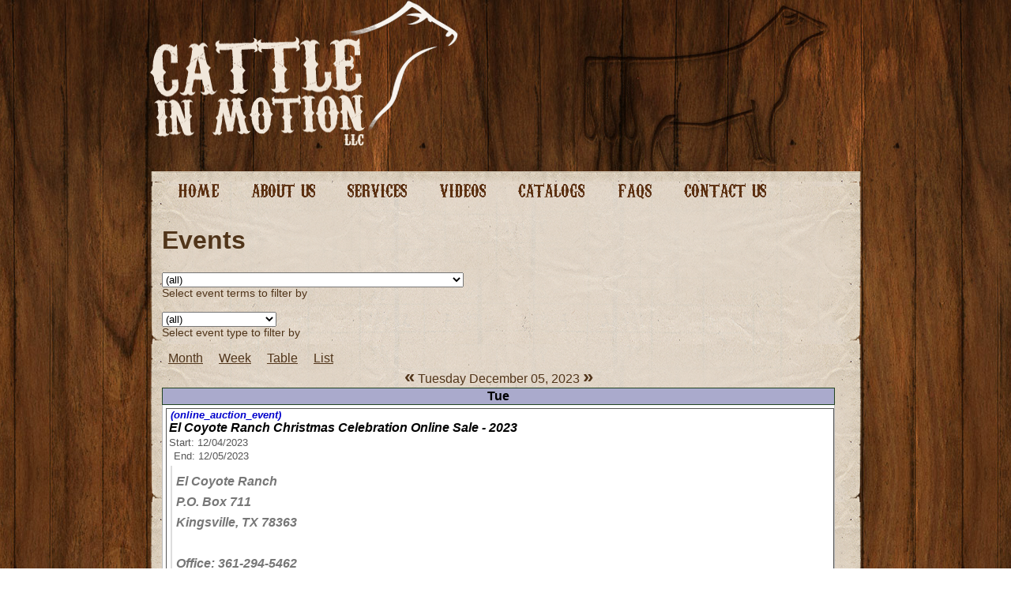

--- FILE ---
content_type: text/html; charset=utf-8
request_url: http://www.cattleinmotion.com/event/2023/12/05/day/all/all/1
body_size: 172731
content:
<!DOCTYPE html PUBLIC "-//W3C//DTD XHTML 1.0 Strict//EN" "http://www.w3.org/TR/xhtml1/DTD/xhtml1-strict.dtd">
<html xmlns:fb="http://ogp.me/ns/fb#" xmlns="http://www.w3.org/1999/xhtml" xml:lang="en" lang="en" dir="ltr">
<head>
<meta http-equiv="Content-Type" content="text/html; charset=utf-8" />
	<title>Events | Cattle In Motion | Cattle Auctions | Live Broadcasts | Online Only Auctions | Presale Videos | Photography | Cattle Videos</title>
	<meta http-equiv="Content-Type" content="text/html; charset=utf-8" />
<link rel="alternate" type="application/rss+xml" title="Events at &lt;em&gt;Cattle In Motion&lt;/em&gt;" href="http://www.cattleinmotion.com/event/feed" />
<link rel="shortcut icon" href="//files/favicon.ico" type="image/x-icon" />
<style type='text/css'>#cart-block-contents { display: none; }</style>

	<link type="text/css" rel="stylesheet" media="all" href="http://www.cattleinmotion.com/files/css/css_cf0d969b44522c49ab8d1d0dc6452398.css" />
<link type="text/css" rel="stylesheet" media="all" href="/sites/all/themes/cattleinmotion_theme/css/style.css?v" />
	<script type="text/javascript" src="/misc/jquery.js?v"></script>
<script type="text/javascript" src="/misc/drupal.js?v"></script>
<script type="text/javascript" src="/sites/all/modules/lightbox2/js/lightbox.js?v"></script>
<script type="text/javascript" src="/sites/all/modules/panels/js/panels.js?v"></script>
<script type="text/javascript" src="/sites/all/modules/uc_roles_0/uc_roles.js?v"></script>
<script type="text/javascript" src="/misc/tableheader.js?v"></script>
<script type="text/javascript">
<!--//--><![CDATA[//><!--
jQuery.extend(Drupal.settings, {"basePath":"\/","lightbox2":{"rtl":0,"file_path":"\/(\\w\\w\/)files","default_image":"\/sites\/all\/modules\/lightbox2\/images\/brokenimage.jpg","border_size":10,"font_color":"000","box_color":"fff","top_position":"","overlay_opacity":"0.8","overlay_color":"000","disable_close_click":true,"resize_sequence":0,"resize_speed":400,"fade_in_speed":400,"slide_down_speed":600,"use_alt_layout":false,"disable_resize":false,"disable_zoom":false,"force_show_nav":false,"show_caption":true,"loop_items":false,"node_link_text":"View Image Details","node_link_target":false,"image_count":"Image !current of !total","video_count":"Video !current of !total","page_count":"Page !current of !total","lite_press_x_close":"press \u003ca href=\"#\" onclick=\"hideLightbox(); return FALSE;\"\u003e\u003ckbd\u003ex\u003c\/kbd\u003e\u003c\/a\u003e to close","download_link_text":"","enable_login":false,"enable_contact":false,"keys_close":"c x 27","keys_previous":"p 37","keys_next":"n 39","keys_zoom":"z","keys_play_pause":"32","display_image_size":"original","image_node_sizes":"()","trigger_lightbox_classes":"","trigger_lightbox_group_classes":"","trigger_slideshow_classes":"","trigger_lightframe_classes":"","trigger_lightframe_group_classes":"","custom_class_handler":0,"custom_trigger_classes":"","disable_for_gallery_lists":true,"disable_for_acidfree_gallery_lists":true,"enable_acidfree_videos":true,"slideshow_interval":5000,"slideshow_automatic_start":true,"slideshow_automatic_exit":true,"show_play_pause":true,"pause_on_next_click":false,"pause_on_previous_click":true,"loop_slides":false,"iframe_width":600,"iframe_height":400,"iframe_border":1,"enable_video":false}});
//--><!]]>
</script>
	<script type="text/javascript">
		var _gaq = _gaq || [];
		_gaq.push(['_setAccount', 'UA-20719169-1']);
		_gaq.push(['_trackPageview']);
		(function() {
			var ga = document.createElement('script'); ga.type = 'text/javascript'; ga.async = true;
			ga.src = ('https:' == document.location.protocol ? 'https://ssl' : 'http://www') + '.google-analytics.com/ga.js';
			var s = document.getElementsByTagName('script')[0]; s.parentNode.insertBefore(ga, s);
		})();	
	</script>	
	
</head>
<body class="one-column">
	<div id="wrapper">
		<div id="header">
			<div id="logo"><a href="/"><img src="//www.cattleinmotion.com/sites/default/files/logo/logo.png" alt="Cattle in Motion" /></a></div>
			<div id="cim"><a href="/"><img src="//www.cattleinmotion.com/sites/default/files/logo/brand.jpg" alt="Cattle in Motion Branding" /></a></div>
		</div><!-- header -->
		<div id="cap_top"></div>
			<div id="content">
				<div id="menu"><a href="/"><img alt="home" src="http://www.cattleinmotion.com/sites/default/files/menu/home.png" /></a><a href="/about-us"><img alt="about us" src="http://www.cattleinmotion.com/sites/default/files/menu/about-us.png" /></a><a href="/services"><img alt="services" src="http://www.cattleinmotion.com/sites/default/files/menu/services.png" /></a><a href="/videos"><img alt="videos" src="http://www.cattleinmotion.com/sites/default/files/menu/videos.png" /></a><a href="/catalogs"><img alt="catalogs" src="http://www.cattleinmotion.com/sites/default/files/menu/catalogs.png" /></a><a href="/faq"><img alt="faqs" src="http://www.cattleinmotion.com/sites/default/files/menu/faqs.png" /></a><a href="/contact"><img alt="contact us" src="http://www.cattleinmotion.com/sites/default/files/menu/contact-us.png" /></a></div>				<div id="content_left">
															<h1>Events</h1>
					<div class="event-filter-control"><form action="/event/2023/12/05/day/all/all/1"  accept-charset="UTF-8" method="post" id="event-taxonomy-filter-form">
<div><div class="form-item" id="edit-event-term-select-wrapper">
 <select name="event_term_select" onchange="this.form.submit()" class="form-select" id="edit-event-term-select" ><option value="all">(all)</option><option value="499">Breeds - ALL</option><option value="170">Breeds - Angus</option><option value="305">Breeds - Beefmaster</option><option value="2012">Breeds - Bison</option><option value="2614">Breeds - Braford</option><option value="167">Breeds - Brahman</option><option value="2615">Breeds - Brangus</option><option value="2616">Breeds - Braunvieh</option><option value="2617">Breeds - Bucking Stock</option><option value="291">Breeds - Charolais</option><option value="591">Breeds - Chianina</option><option value="2514">Breeds - Club Calf</option><option value="2618">Breeds - Galloway</option><option value="376">Breeds - Gelbvieh</option><option value="168">Breeds - Hereford</option><option value="508">Breeds - Highland</option><option value="171">Breeds - Limousin</option><option value="573">Breeds - Lowline</option><option value="490">Breeds - Maine-Anjou</option><option value="564">Breeds - Miniature Hereford</option><option value="2620">Breeds - Piedmontese</option><option value="289">Breeds - Red Angus</option><option value="2621">Breeds - Red Brangus</option><option value="2619">Breeds - Red Poll</option><option value="2352">Breeds - Salers</option><option value="2401">Breeds - Santa Gertrudis</option><option value="776">Breeds - Senepol</option><option value="379">Breeds - Shorthorn</option><option value="176">Breeds - Simbrah</option><option value="177">Breeds - Simmental</option><option value="2622">Breeds - South Devon</option><option value="944">Breeds - Speckle Park</option><option value="2623">Breeds - Texas Longhorn</option><option value="770">Breeds - Wagyu</option><option value="2625">Breeds - Commercial- US</option><option value="2626">Breeds - Commercial- Canada</option><option value="2627">Breeds - Junior Show Heifers</option><option value="2628">Breeds - Dairy</option><option value="2629">Breeds - Goat</option><option value="1477">Breeds - Swine</option><option value="2630">Breeds - Horse</option><option value="1476">Breeds - Sheep</option><option value="559">Breeds - Stock Dog</option><option value="2624">Breeds - Yak</option><option value="2370">Video Group - </option><option value="2809">Video Group - 0</option><option value="2087">Video Group - 100112SD</option><option value="595">Video Group - 101Y</option><option value="2906">Video Group - 10315Moreno</option><option value="107">Video Group - 110208Churchill</option><option value="50">Video Group - 110302ABBA</option><option value="49">Video Group - 110312SRR</option><option value="103">Video Group - 110312Wagyu</option><option value="123">Video Group - 110312Waygu</option><option value="48">Video Group - 110317MagicCity</option><option value="120">Video Group - 110318Magic</option><option value="131">Video Group - 110319MagicShow</option><option value="53">Video Group - 110319Signature</option><option value="132">Video Group - 110323Com</option><option value="133">Video Group - 110323Comm</option><option value="134">Video Group - 110324Ernst</option><option value="122">Video Group - 110326Croissant</option><option value="116">Video Group - 110326Crossant</option><option value="54">Video Group - 110326Diamond</option><option value="108">Video Group - 110326MAS</option><option value="114">Video Group - 110326Signature</option><option value="111">Video Group - 110327WHR</option><option value="128">Video Group - 110328TXLimited</option><option value="145">Video Group - 110330C&amp;L</option><option value="146">Video Group - 110330CNL</option><option value="147">Video Group - 110330SCC</option><option value="148">Video Group - 110330SSC</option><option value="127">Video Group - 110331Purple</option><option value="149">Video Group - 110331SSC</option><option value="130">Video Group - 1104014Conors</option><option value="151">Video Group - 1104016Connors</option><option value="47">Video Group - 110402Bar5</option><option value="118">Video Group - 110402CFLX</option><option value="117">Video Group - 110402Circle3</option><option value="102">Video Group - 110402GKB</option><option value="125">Video Group - 110402Hudek</option><option value="51">Video Group - 110402Saunders</option><option value="52">Video Group - 110405Blairs</option><option value="124">Video Group - 110407Hanewich</option><option value="129">Video Group - 110409TXRA</option><option value="155">Video Group - 110411Connors</option><option value="156">Video Group - 110416ABBA</option><option value="150">Video Group - 110416Connors</option><option value="143">Video Group - 110416Owen</option><option value="152">Video Group - 110417TAMU</option><option value="160">Video Group - 110420PC</option><option value="126">Video Group - 110421Heritage</option><option value="161">Video Group - 110421PC</option><option value="162">Video Group - 110422PC</option><option value="163">Video Group - 110423PC</option><option value="164">Video Group - 110428V8</option><option value="165">Video Group - 110429V8</option><option value="154">Video Group - 110430Kallion</option><option value="166">Video Group - 110430Kallionv1</option><option value="179">Video Group - 110503Dubina</option><option value="185">Video Group - 110503Dubinacows</option><option value="186">Video Group - 110503Dubinaheifers</option><option value="135">Video Group - 110507American</option><option value="187">Video Group - 110510JDH</option><option value="188">Video Group - 110510JDH1</option><option value="189">Video Group - 110510JDH2</option><option value="180">Video Group - 110511Helton</option><option value="184">Video Group - 110512LMC</option><option value="157">Video Group - 110519Hudgins</option><option value="292">Video Group - 110520Purina</option><option value="182">Video Group - 110521Schroeder</option><option value="287">Video Group - 110521Schroeder2</option><option value="174">Video Group - 110604Caldwell</option><option value="298">Video Group - 110607V8</option><option value="299">Video Group - 110607V81</option><option value="300">Video Group - 110614Autumn</option><option value="302">Video Group - 110616Angus</option><option value="183">Video Group - 110618Angus</option><option value="351">Video Group - 110701MC</option><option value="296">Video Group - 110704Buckle</option><option value="352">Video Group - 110704BuckleChamp</option><option value="353">Video Group - 110704Champs</option><option value="354">Video Group - 110706ABBA</option><option value="358">Video Group - 110707GFA</option><option value="361">Video Group - 110708Heritage</option><option value="357">Video Group - 110709BO</option><option value="297">Video Group - 110709Brahman</option><option value="363">Video Group - 110709Bulls</option><option value="360">Video Group - 110709Heritage</option><option value="359">Video Group - 110709Owned</option><option value="356">Video Group - 110709Showmanship</option><option value="364">Video Group - 110714CF</option><option value="293">Video Group - 110714Heritage</option><option value="304">Video Group - 110714_2Heritage</option><option value="362">Video Group - 110714_3Heritage</option><option value="365">Video Group - 110718Hicks</option><option value="366">Video Group - 110718KF</option><option value="303">Video Group - 110721J6</option><option value="355">Video Group - 110721J6RA</option><option value="306">Video Group - 110723Beefmaster</option><option value="368">Video Group - 110723BO</option><option value="369">Video Group - 110723Champs</option><option value="367">Video Group - 110723Showmanship</option><option value="918">Video Group - 110728Beefmaster</option><option value="385">Video Group - 110806Bulls</option><option value="390">Video Group - 110806JrHeifers</option><option value="370">Video Group - 110806Kickoff</option><option value="388">Video Group - 110806OpenHeifers</option><option value="386">Video Group - 110806Showmanship</option><option value="396">Video Group - 110811BredCowsFall2011</option><option value="398">Video Group - 110811BredCowsSpring2012</option><option value="399">Video Group - 110811BredHeifersFall2011</option><option value="400">Video Group - 110811BredHeifersSpring2012</option><option value="401">Video Group - 110811CowCalf</option><option value="402">Video Group - 110811ExposedCows</option><option value="403">Video Group - 110811ExposedHeifers</option><option value="404">Video Group - 110811OpenHeifers</option><option value="395">Video Group - 110811Schneider</option><option value="405">Video Group - 110811WeanedHeifers</option><option value="411">Video Group - 110816GB</option><option value="415">Video Group - 110816HDonors</option><option value="413">Video Group - 110816Heritage</option><option value="417">Video Group - 110816HSires</option><option value="412">Video Group - 110816PC</option><option value="416">Video Group - 110816Schneider</option><option value="423">Video Group - 110818CISE</option><option value="422">Video Group - 110818Monarch</option><option value="426">Video Group - 110822ChurchillBC</option><option value="427">Video Group - 110822ChurchillPT</option><option value="428">Video Group - 110825BTC</option><option value="432">Video Group - 110829Sarah</option><option value="430">Video Group - 110829V8</option><option value="437">Video Group - 110831V8</option><option value="438">Video Group - 110901V8</option><option value="419">Video Group - 110903AAClassic</option><option value="439">Video Group - 110903GB</option><option value="136">Video Group - 110903Goldbar</option><option value="446">Video Group - 110909Wood</option><option value="288">Video Group - 110910STA</option><option value="142">Video Group - 110913Dawson</option><option value="384">Video Group - 110915V8</option><option value="169">Video Group - 110916Churchill</option><option value="450">Video Group - 110919BBB</option><option value="372">Video Group - 110922A1</option><option value="137">Video Group - 110924Ante</option><option value="158">Video Group - 110924CFLX</option><option value="420">Video Group - 110925Steinke</option><option value="453">Video Group - 110926Top</option><option value="294">Video Group - 110929Heritage</option><option value="454">Video Group - 110929RCC</option><option value="159">Video Group - 111001STA</option><option value="153">Video Group - 111002Bar5</option><option value="172">Video Group - 111003Express</option><option value="307">Video Group - 111006Collier</option><option value="458">Video Group - 111006Hicks</option><option value="459">Video Group - 111006TopMeadow</option><option value="443">Video Group - 111009Goble</option><option value="456">Video Group - 111009Hanewich</option><option value="466">Video Group - 111010Collier</option><option value="461">Video Group - 111010Hicks</option><option value="460">Video Group - 111010TopMeadow</option><option value="464">Video Group - 111010WalnutHill</option><option value="465">Video Group - 111010WalnutHillHorses</option><option value="467">Video Group - 111012Collier</option><option value="468">Video Group - 111013Collier</option><option value="469">Video Group - 111013Top</option><option value="470">Video Group - 111014Rollin</option><option value="463">Video Group - 111014Trausch</option><option value="139">Video Group - 111015A1</option><option value="409">Video Group - 111015SixMile</option><option value="449">Video Group - 111015SixMile1</option><option value="436">Video Group - 111015Top</option><option value="462">Video Group - 111015Trausch</option><option value="452">Video Group - 111015Walden</option><option value="448">Video Group - 111016Blair</option><option value="138">Video Group - 111016Blairs</option><option value="447">Video Group - 111016Blairs1</option><option value="477">Video Group - 111017GB_1</option><option value="478">Video Group - 111017GB_2</option><option value="479">Video Group - 111017GB_3</option><option value="480">Video Group - 111017GB_4</option><option value="471">Video Group - 111017RLC</option><option value="472">Video Group - 111018RLC</option><option value="290">Video Group - 111019Remington</option><option value="406">Video Group - 111019RemingtonANgus</option><option value="397">Video Group - 111019RemingtonCAANgus</option><option value="407">Video Group - 111019RemingtonHerdSires</option><option value="408">Video Group - 111019RemingtonSimi</option><option value="301">Video Group - 111019RLC</option><option value="434">Video Group - 111019RLCAngus</option><option value="433">Video Group - 111019RLCCAAngus</option><option value="441">Video Group - 111019RLCCRedAngus</option><option value="440">Video Group - 111019RLCHerdSires</option><option value="429">Video Group - 111019RLCIntro</option><option value="435">Video Group - 111019RLCRedAngus</option><option value="431">Video Group - 111019RLCSimmi</option><option value="442">Video Group - 111019RLCSupplies</option><option value="380">Video Group - 111019Shorthorn</option><option value="375">Video Group - 111020Clubby</option><option value="377">Video Group - 111020Gelbvieh</option><option value="483">Video Group - 111020Guppy</option><option value="378">Video Group - 111021RedAngus</option><option value="382">Video Group - 111021WYHorse</option><option value="374">Video Group - 111022Angus</option><option value="371">Video Group - 111022NILE</option><option value="482">Video Group - 111022NILEEBD1</option><option value="481">Video Group - 111022NILESDD1</option><option value="383">Video Group - 111022PRHorse</option><option value="484">Video Group - 111022RRShow</option><option value="178">Video Group - 111022Simbrah</option><option value="141">Video Group - 111023KB</option><option value="487">Video Group - 111024Collier</option><option value="421">Video Group - 111024KB</option><option value="387">Video Group - 111025SRR</option><option value="457">Video Group - 111025SSR</option><option value="393">Video Group - 111026Mulberry</option><option value="175">Video Group - 111027Snowshoe</option><option value="445">Video Group - 1110297P</option><option value="391">Video Group - 111029Chain</option><option value="494">Video Group - 111031LockNLoad</option><option value="410">Video Group - 111031Monarch</option><option value="495">Video Group - 111031Zorzal</option><option value="140">Video Group - 111103Kensington</option><option value="497">Video Group - 111105BE</option><option value="392">Video Group - 111106DBar</option><option value="444">Video Group - 111110Snowshoe</option><option value="511">Video Group - 111111Schnieder</option><option value="394">Video Group - 111116AI</option><option value="510">Video Group - 111119Caldwell</option><option value="389">Video Group - 111119Collier</option><option value="486">Video Group - 111119Collier2</option><option value="534">Video Group - 111122Champs</option><option value="522">Video Group - 111122FL</option><option value="535">Video Group - 111123GC</option><option value="526">Video Group - 111123Gel</option><option value="523">Video Group - 111123Simmi</option><option value="525">Video Group - 111123SP</option><option value="541">Video Group - 111124ANChamp</option><option value="540">Video Group - 111124Belvin</option><option value="527">Video Group - 111124BLK</option><option value="536">Video Group - 111124GELChamp</option><option value="542">Video Group - 111124HHChamp</option><option value="529">Video Group - 111124Limi</option><option value="556">Video Group - 111124LimiChamp</option><option value="543">Video Group - 111124PHChamp</option><option value="539">Video Group - 111124RAChamp</option><option value="528">Video Group - 111124RED</option><option value="537">Video Group - 111124SMChamp</option><option value="538">Video Group - 111124SPChamp</option><option value="533">Video Group - 111125Char</option><option value="552">Video Group - 111125CharChamps</option><option value="530">Video Group - 111125Herf</option><option value="555">Video Group - 111125HHChamp</option><option value="557">Video Group - 111125PHChamp</option><option value="545">Video Group - 111125SHChamp</option><option value="531">Video Group - 111125Short</option><option value="496">Video Group - 111126CWA</option><option value="532">Video Group - 111126JR</option><option value="546">Video Group - 111126JRChamp</option><option value="544">Video Group - 111126RBC</option><option value="572">Video Group - 111127CWA</option><option value="547">Video Group - 111129Cookstown</option><option value="515">Video Group - 111129stockercalf</option><option value="524">Video Group - 111201Connors</option><option value="513">Video Group - 111201SCH</option><option value="505">Video Group - 111201Schneider</option><option value="512">Video Group - 111201Schnieder</option><option value="485">Video Group - 111202Connors</option><option value="569">Video Group - 111203J6</option><option value="455">Video Group - 111208Coyote</option><option value="503">Video Group - 111208ElCoyote</option><option value="587">Video Group - 111214BJ</option><option value="514">Video Group - 111216gilchrist</option><option value="568">Video Group - 111216Gilchrist2</option><option value="589">Video Group - 111220EXT</option><option value="3534">Video Group - 1190625LMC</option><option value="643">Video Group - 120101Angus</option><option value="644">Video Group - 120101Charolais</option><option value="593">Video Group - 120101CSC</option><option value="645">Video Group - 120101Dog</option><option value="677">Video Group - 120101Galloway</option><option value="646">Video Group - 120101Gelbvieh</option><option value="647">Video Group - 120101Hereford</option><option value="674">Video Group - 120101Highland</option><option value="641">Video Group - 120101Hog</option><option value="639">Video Group - 120101Lamb</option><option value="649">Video Group - 120101Limousin</option><option value="678">Video Group - 120101Lowline</option><option value="648">Video Group - 120101Maine</option><option value="675">Video Group - 120101MiniHereford</option><option value="676">Video Group - 120101NWSS</option><option value="679">Video Group - 120101Piedmontese</option><option value="650">Video Group - 120101RedAngus</option><option value="651">Video Group - 120101Saler</option><option value="653">Video Group - 120101Shorthorn</option><option value="642">Video Group - 120101Simmental</option><option value="652">Video Group - 120101SouthDevon</option><option value="640">Video Group - 120101Steer</option><option value="680">Video Group - 120101Wagyu</option><option value="567">Video Group - 120107Horse</option><option value="598">Video Group - 120107Llama</option><option value="498">Video Group - 120107Reds</option><option value="597">Video Group - 120107SD</option><option value="600">Video Group - 120108CC</option><option value="570">Video Group - 120108Gelbvieh</option><option value="596">Video Group - 120109Gelbvieh</option><option value="607">Video Group - 120109gilchrist</option><option value="599">Video Group - 120109RED</option><option value="606">Video Group - 120109Wraz</option><option value="558">Video Group - 120110Limi</option><option value="489">Video Group - 120111AngusBull</option><option value="608">Video Group - 120111Braun</option><option value="604">Video Group - 120111Goat</option><option value="602">Video Group - 120111Limi</option><option value="561">Video Group - 120112Diamond</option><option value="575">Video Group - 120112Trowbridge</option><option value="594">Video Group - 120113Foundation</option><option value="516">Video Group - 120113Hereford</option><option value="603">Video Group - 120113lhr</option><option value="605">Video Group - 120114Angus</option><option value="609">Video Group - 120114Hereford</option><option value="491">Video Group - 120114Maine</option><option value="576">Video Group - 120114Western</option><option value="585">Video Group - 120115Char</option><option value="592">Video Group - 120115Chi</option><option value="614">Video Group - 120115ChiShow</option><option value="610">Video Group - 120115Maine</option><option value="619">Video Group - 120115Prospect</option><option value="613">Video Group - 120115Sheep</option><option value="620">Video Group - 120115Short</option><option value="554">Video Group - 120115Shorthorn</option><option value="615">Video Group - 120115Simi</option><option value="611">Video Group - 120116Char</option><option value="621">Video Group - 120116Galloway</option><option value="563">Video Group - 120116Prospect</option><option value="612">Video Group - 120116Short</option><option value="504">Video Group - 120116Simmi</option><option value="623">Video Group - 120117Peid</option><option value="618">Video Group - 120117Saler</option><option value="562">Video Group - 120118Commercial</option><option value="622">Video Group - 120118Hog</option><option value="624">Video Group - 120118Hogs</option><option value="629">Video Group - 120118Sale</option><option value="616">Video Group - 120118Simi</option><option value="627">Video Group - 120118Wagyu</option><option value="560">Video Group - 120119Dog</option><option value="630">Video Group - 120119DOGShow</option><option value="574">Video Group - 120119Lowline</option><option value="625">Video Group - 120119Steers</option><option value="632">Video Group - 120119Yak</option><option value="638">Video Group - 120120Ban</option><option value="633">Video Group - 120120Highland</option><option value="635">Video Group - 120120longhorn</option><option value="631">Video Group - 120120Low</option><option value="670">Video Group - 120120LowTalk</option><option value="634">Video Group - 120120Mini</option><option value="509">Video Group - 120121Highland</option><option value="565">Video Group - 120121Mini</option><option value="637">Video Group - 120121Prospect</option><option value="636">Video Group - 120121Prospectv1</option><option value="488">Video Group - 120123NWSS</option><option value="548">Video Group - 120126Blake</option><option value="669">Video Group - 120127Churchill2</option><option value="588">Video Group - 120127Quimte</option><option value="501">Video Group - 120128RA</option><option value="617">Video Group - 12016Short</option><option value="671">Video Group - 120203jdhelite</option><option value="673">Video Group - 120203jdhhw</option><option value="672">Video Group - 120203jdhlw</option><option value="571">Video Group - 120211MJ</option><option value="549">Video Group - 1202187P</option><option value="493">Video Group - 120221Gill</option><option value="688">Video Group - 120226Markwood</option><option value="691">Video Group - 120228East</option><option value="690">Video Group - 120228West</option><option value="748">Video Group - 120301Beefmaster</option><option value="749">Video Group - 120301BlackBrangus</option><option value="750">Video Group - 120301Braford</option><option value="692">Video Group - 120301Brahman</option><option value="694">Video Group - 120301BrahmanFemale</option><option value="744">Video Group - 120301GreyBrahmanBull</option><option value="752">Video Group - 120301Hereford</option><option value="848">Video Group - 120301hlsrgoat</option><option value="849">Video Group - 120301HLSRgrandsteer</option><option value="843">Video Group - 120301HLSRhog</option><option value="787">Video Group - 120301HLSRJuniorHeifers</option><option value="844">Video Group - 120301HLSRlamb</option><option value="798">Video Group - 120301HLSRsteer</option><option value="753">Video Group - 120301Limousin</option><option value="754">Video Group - 120301Maine</option><option value="745">Video Group - 120301RedBrahmanBull</option><option value="695">Video Group - 120301RedBrahmanFemale</option><option value="755">Video Group - 120301RedBrangus</option><option value="751">Video Group - 120301SantaGertrudis</option><option value="756">Video Group - 120301Simmental</option><option value="697">Video Group - 120302Brangus</option><option value="693">Video Group - 120304Gert</option><option value="500">Video Group - 120304LazyH</option><option value="758">Video Group - 120309Goat</option><option value="759">Video Group - 120309Sheep</option><option value="507">Video Group - 120310SRR</option><option value="760">Video Group - 120311Hog</option><option value="764">Video Group - 120313Elmore</option><option value="664">Video Group - 120316HLSR</option><option value="763">Video Group - 120316Steer</option><option value="658">Video Group - 120317ABBA</option><option value="566">Video Group - 120317LazyMC</option><option value="577">Video Group - 120317Rollin</option><option value="662">Video Group - 120317Worrell</option><option value="766">Video Group - 120319Heritage</option><option value="684">Video Group - 120321Wilbar</option><option value="551">Video Group - 120322SooLine</option><option value="768">Video Group - 120323LMCShow</option><option value="685">Video Group - 120324Croissant</option><option value="663">Video Group - 120324Limited</option><option value="583">Video Group - 120324LMC</option><option value="772">Video Group - 120324LMCspecial</option><option value="517">Video Group - 120324Rollin</option><option value="655">Video Group - 120324Wilgenbusch</option><option value="584">Video Group - 120325WHR</option><option value="762">Video Group - 120326MarchMaddness</option><option value="773">Video Group - 120326thai</option><option value="698">Video Group - 120328Maddness</option><option value="779">Video Group - 120330MIShow</option><option value="590">Video Group - 120331Bar5</option><option value="502">Video Group - 120331Diamond</option><option value="746">Video Group - 120331DiamondPeak</option><option value="743">Video Group - 120331DiamondPeak3</option><option value="586">Video Group - 120331Hudek</option><option value="683">Video Group - 120331Michigan</option><option value="767">Video Group - 120331Schroeder</option><option value="518">Video Group - 1204</option><option value="654">Video Group - 120402Wilgenbusch</option><option value="521">Video Group - 120403Blairs</option><option value="682">Video Group - 120403Cedarlea</option><option value="765">Video Group - 120405Hanewich</option><option value="520">Video Group - 120407Bar5</option><option value="519">Video Group - 120407Saunders</option><option value="579">Video Group - 120412Connors</option><option value="747">Video Group - 120413Brevig</option><option value="775">Video Group - 120413Horse</option><option value="661">Video Group - 120413Magic</option><option value="777">Video Group - 120413Senepol</option><option value="492">Video Group - 120414Bullseye</option><option value="781">Video Group - 120414Eastern</option><option value="788">Video Group - 120414Kelvin</option><option value="660">Video Group - 120414Miami</option><option value="550">Video Group - 120414SixMile</option><option value="769">Video Group - 120414Wagyu</option><option value="582">Video Group - 120414Waygu</option><option value="789">Video Group - 120416SZ7Bar</option><option value="793">Video Group - 120417Horse</option><option value="794">Video Group - 120417JDH</option><option value="795">Video Group - 120417RB</option><option value="825">Video Group - 120417RB2</option><option value="826">Video Group - 120417RB3</option><option value="785">Video Group - 120421Caldwell</option><option value="699">Video Group - 120421Owen</option><option value="687">Video Group - 120423Kensington</option><option value="786">Video Group - 120428Elite</option><option value="580">Video Group - 120428Heritage</option><option value="790">Video Group - 120502KLC</option><option value="820">Video Group - 120503Broken</option><option value="796">Video Group - 120504Hoards</option><option value="797">Video Group - 120504Hoards1</option><option value="681">Video Group - 120505American</option><option value="823">Video Group - 120506DiamondKClubby</option><option value="822">Video Group - 120506DiamondKOverall</option><option value="824">Video Group - 120506TM</option><option value="861">Video Group - 120510STDonors</option><option value="828">Video Group - 120515SixMile</option><option value="863">Video Group - 120517SexingSires</option><option value="686">Video Group - 120519Emmons</option><option value="800">Video Group - 120519EmmonsA</option><option value="841">Video Group - 120519EMSHighlights</option><option value="842">Video Group - 120521SS</option><option value="784">Video Group - 120524Feagins</option><option value="847">Video Group - 120528Post</option><option value="850">Video Group - 120529BC</option><option value="875">Video Group - 120613Hills</option><option value="876">Video Group - 120613Hils</option><option value="866">Video Group - 120614Faust</option><option value="864">Video Group - 120616ABwed</option><option value="761">Video Group - 120616MAS</option><option value="873">Video Group - 120619LMCpromo</option><option value="877">Video Group - 120704Cox</option><option value="862">Video Group - 120707WBC</option><option value="958">Video Group - 120709Seeson</option><option value="884">Video Group - 1207125M</option><option value="885">Video Group - 120712FlyingW</option><option value="883">Video Group - 120712KBar</option><option value="897">Video Group - 120717SexingAkaushi</option><option value="887">Video Group - 120717SexingAngus</option><option value="895">Video Group - 120717SexingBeefmaster</option><option value="898">Video Group - 120717SexingBraunvieh</option><option value="893">Video Group - 120717SexingGB</option><option value="889">Video Group - 120717SexingGD</option><option value="894">Video Group - 120717SexingGir</option><option value="899">Video Group - 120717SexingGirolando</option><option value="900">Video Group - 120717SexingGuzerat</option><option value="891">Video Group - 120717SexingGuzeratB</option><option value="888">Video Group - 120717SexingRB</option><option value="890">Video Group - 120717SexingRD</option><option value="896">Video Group - 120717SexingSimbrah</option><option value="892">Video Group - 120717SexingSimi</option><option value="901">Video Group - 120717SexingWagyu</option><option value="902">Video Group - 120718ST</option><option value="903">Video Group - 120718ST1</option><option value="813">Video Group - 120721CDNAmgus</option><option value="904">Video Group - 120721cjaa</option><option value="908">Video Group - 120721Showdown</option><option value="934">Video Group - 120722Medonte</option><option value="910">Video Group - 120724ForgasonBulls</option><option value="911">Video Group - 120724Post</option><option value="905">Video Group - 120724Semen</option><option value="865">Video Group - 120724SS</option><option value="932">Video Group - 120725Alliance</option><option value="913">Video Group - 120725forgasonfemales</option><option value="840">Video Group - 120728Beefmaster</option><option value="839">Video Group - 120728Brahman</option><option value="943">Video Group - 120728JBBAJrNat</option><option value="814">Video Group - 120806Cash</option><option value="930">Video Group - 120807Alliance</option><option value="935">Video Group - 120809Buschbeck</option><option value="906">Video Group - 120809Cash</option><option value="957">Video Group - 120820Hicks</option><option value="960">Video Group - 120824ChurchillBulls</option><option value="961">Video Group - 120824ChurchillNoAudio</option><option value="962">Video Group - 120825V8NoAudio</option><option value="859">Video Group - 120827Copper</option><option value="963">Video Group - 120831Legacy</option><option value="965">Video Group - 120901AAC</option><option value="886">Video Group - 120901Autumn</option><option value="915">Video Group - 120901Cates</option><option value="983">Video Group - 120903Blenview</option><option value="818">Video Group - 120903EBY</option><option value="931">Video Group - 120903EYB</option><option value="801">Video Group - 120904Dawson</option><option value="929">Video Group - 120908Shadybrook</option><option value="802">Video Group - 120911V8</option><option value="803">Video Group - 120914Churchill</option><option value="808">Video Group - 120914Hoards</option><option value="981">Video Group - 120914Quinte</option><option value="846">Video Group - 120916Alliance</option><option value="982">Video Group - 120916MHPH</option><option value="989">Video Group - 120918Blairs</option><option value="990">Video Group - 120919Blairs</option><option value="978">Video Group - 120922H</option><option value="816">Video Group - 120922Heritage</option><option value="1093">Video Group - 120922HeritageAfter</option><option value="985">Video Group - 120922Medonte</option><option value="867">Video Group - 120925Ayres</option><option value="869">Video Group - 120928MarJon</option><option value="804">Video Group - 120929Ante</option><option value="1076">Video Group - 120929j6</option><option value="919">Video Group - 120929Rainy</option><option value="998">Video Group - 120929RainyRiver</option><option value="1019">Video Group - 120929RainyRiver1</option><option value="936">Video Group - 120929UTA</option><option value="966">Video Group - 121001Bar5Extra</option><option value="987">Video Group - 121001Patton</option><option value="938">Video Group - 121002Moxley</option><option value="914">Video Group - 1210064B</option><option value="806">Video Group - 121006Bar5</option><option value="909">Video Group - 121006Bar5Semen</option><option value="1122">Video Group - 121006GF</option><option value="805">Video Group - 121006Gilchrist</option><option value="933">Video Group - 121007Bar5</option><option value="959">Video Group - 121007Bar5A</option><option value="1299">Video Group - 121009BEEF</option><option value="882">Video Group - 121009River</option><option value="986">Video Group - 121010McNalty</option><option value="937">Video Group - 121010Sankey</option><option value="1309">Video Group - 121012ANL</option><option value="851">Video Group - 121012Sooline</option><option value="1370">Video Group - 121013Clubs</option><option value="979">Video Group - 121013Forage</option><option value="821">Video Group - 121013Limited</option><option value="852">Video Group - 121013SixMile</option><option value="1369">Video Group - 121013Triangle</option><option value="984">Video Group - 121014B</option><option value="815">Video Group - 121014Blairs</option><option value="1367">Video Group - 121014DBRGroup</option><option value="950">Video Group - 121014Goble</option><option value="988">Video Group - 121014Limited</option><option value="1373">Video Group - 121015BlairsReno</option><option value="1372">Video Group - 121015SixMile</option><option value="972">Video Group - 121018Clubby</option><option value="1474">Video Group - 121018jrfed</option><option value="971">Video Group - 121019Gelbvieh</option><option value="809">Video Group - 121019Hoards</option><option value="973">Video Group - 121019RedAngus</option><option value="974">Video Group - 121019WYHorse</option><option value="975">Video Group - 121020Angus</option><option value="977">Video Group - 121020ANL</option><option value="970">Video Group - 121020NILE</option><option value="2081">Video Group - 121020NS</option><option value="976">Video Group - 121020PRHorse</option><option value="1371">Video Group - 121020SixMile</option><option value="969">Video Group - 121020Walden</option><option value="968">Video Group - 121020Z7</option><option value="1658">Video Group - 121022Hawke</option><option value="939">Video Group - 121022J6</option><option value="941">Video Group - 121025FCC</option><option value="1656">Video Group - 121026CCC</option><option value="1657">Video Group - 121026CCCHB</option><option value="991">Video Group - 121026Hoards</option><option value="1485">Video Group - Quinte Cattlemen&#039;s All Vaccinated Stocker Sale</option><option value="1484">Video Group - 121026Quinte</option><option value="940">Video Group - 1210277P</option><option value="993">Video Group - 121027S</option><option value="845">Video Group - 121027Synergy</option><option value="1655">Video Group - 121028DBR</option><option value="1708">Video Group - 121101Blue</option><option value="1707">Video Group - 121101Group</option><option value="817">Video Group - 121101Kempfer</option><option value="1729">Video Group - 121102Steers</option><option value="1739">Video Group - 121105LMCBulls</option><option value="1748">Video Group - 121106milton</option><option value="807">Video Group - 121107KLC</option><option value="954">Video Group - 121108SRR</option><option value="1789">Video Group - 121109Hudlow</option><option value="1947">Video Group - 121110Hicks</option><option value="4134">Video Group - 121110SCR</option><option value="916">Video Group - 121110Western</option><option value="1942">Video Group - 121114Jacobson</option><option value="1943">Video Group - 121114JakeDonors</option><option value="1945">Video Group - 121116be</option><option value="1946">Video Group - 121117BlairsCWA</option><option value="1300">Video Group - 121117c</option><option value="1730">Video Group - 121117Caldwell</option><option value="1350">Video Group - 121117cf</option><option value="980">Video Group - 121117Collier</option><option value="1949">Video Group - 121120FLShow</option><option value="1953">Video Group - 121121GuppyShow</option><option value="1955">Video Group - 121121Keystone</option><option value="1478">Video Group - 121121Master</option><option value="1951">Video Group - 121121SimiShow</option><option value="945">Video Group - 121121Speckle</option><option value="1952">Video Group - 121121SPShow</option><option value="1954">Video Group - 121121Touch</option><option value="1956">Video Group - 121122AngusShow</option><option value="949">Video Group - 121122Charolais</option><option value="946">Video Group - 121122Gelbvieh</option><option value="917">Video Group - 121122Hereford</option><option value="1957">Video Group - 121122LimoShow</option><option value="1958">Video Group - 121122RAShow</option><option value="1950">Video Group - 121122RedShow</option><option value="947">Video Group - 121122Shorthorn</option><option value="948">Video Group - 121122Simmental</option><option value="1961">Video Group - 121123CharShow</option><option value="1959">Video Group - 121123HerefordShow</option><option value="810">Video Group - 121123Hoards</option><option value="1962">Video Group - 121123MaineShow</option><option value="1479">Video Group - 121123PP</option><option value="1960">Video Group - 121123ShorthornShow</option><option value="2003">Video Group - 121124BA</option><option value="827">Video Group - 121124CWA</option><option value="2107">Video Group - 121124CWACH</option><option value="2108">Video Group - 121124CWASH</option><option value="1964">Video Group - 121124JRShow</option><option value="1963">Video Group - 121124Prospect</option><option value="1965">Video Group - 121124ProspectSale</option><option value="1966">Video Group - 121124RBC</option><option value="1968">Video Group - 121127br</option><option value="1970">Video Group - 121128br</option><option value="1480">Video Group - 121129Connors</option><option value="868">Video Group - 121129Low</option><option value="992">Video Group - 121130Hoards</option><option value="1969">Video Group - 121130Quinte</option><option value="1482">Video Group - 121201Limi</option><option value="870">Video Group - 121201Post</option><option value="1481">Video Group - 121201Posthaven</option><option value="2005">Video Group - 121206be</option><option value="2014">Video Group - 121207BE</option><option value="2004">Video Group - 121207CSC</option><option value="2015">Video Group - 121207Test</option><option value="2002">Video Group - 121208Gilcroft</option><option value="2024">Video Group - 121213BA</option><option value="912">Video Group - 121213Coyote</option><option value="1944">Video Group - 121213EC</option><option value="2030">Video Group - 121213GB</option><option value="2025">Video Group - 121213HH</option><option value="2026">Video Group - 121213LM</option><option value="2027">Video Group - 121213PH</option><option value="2031">Video Group - 121213RA</option><option value="2028">Video Group - 121213SM</option><option value="2029">Video Group - 121213SP</option><option value="2035">Video Group - 121214CWA</option><option value="1967">Video Group - 121215Gilchrist</option><option value="2038">Video Group - 121219QH</option><option value="2040">Video Group - 121221CWA</option><option value="2083">Video Group - 121227churchill</option><option value="2039">Video Group - 121227Moxley</option><option value="4140">Video Group - 122403longhorn</option><option value="964">Video Group - 129011V8</option><option value="2076">Video Group - 130101AlpacaShow</option><option value="2049">Video Group - 130101AngusShow</option><option value="2071">Video Group - 130101BisonShow</option><option value="2050">Video Group - 130101BraunviehShow</option><option value="2075">Video Group - 130101BreedingSheepShow</option><option value="2053">Video Group - 130101CharolaisShow</option><option value="2056">Video Group - 130101Chianina-ChiangusShow</option><option value="2063">Video Group - 130101CommerialHeiferShow</option><option value="2060">Video Group - 130101GallowayShow</option><option value="2077">Video Group - 130101GelbviehShow</option><option value="2051">Video Group - 130101HerefordShow</option><option value="2065">Video Group - 130101HighlandShow</option><option value="2079">Video Group - 130101LimiShow</option><option value="2069">Video Group - 130101LowlineShow</option><option value="2052">Video Group - 130101Maine-AnjouShow</option><option value="2066">Video Group - 130101MarketBeefShow</option><option value="2080">Video Group - 130101MarketGoatShow</option><option value="2055">Video Group - 130101MarketLambShow</option><option value="2062">Video Group - 130101MarketSwineShow</option><option value="2072">Video Group - 130101MiniatureHerefordShow</option><option value="2061">Video Group - 130101PiedmonteseShow</option><option value="2058">Video Group - 130101ProspectPenShow</option><option value="2074">Video Group - 130101ProspectShow</option><option value="2078">Video Group - 130101RedAngusShow</option><option value="2098">Video Group - 130101Rishel</option><option value="2059">Video Group - 130101SalersShow</option><option value="2048">Video Group - 130101SDShow</option><option value="2054">Video Group - 130101ShorthornShow</option><option value="2085">Video Group - 130101ShowDay</option><option value="2057">Video Group - 130101SimmentalShow</option><option value="2067">Video Group - 130101StockDogShow</option><option value="2073">Video Group - 130101TexasLonghornShow</option><option value="2064">Video Group - 130101WagyuShow</option><option value="2070">Video Group - 130101YakShow</option><option value="2068">Video Group - 130103Test</option><option value="2082">Video Group - 130107jack</option><option value="2088">Video Group - 130112CC</option><option value="2017">Video Group - 130112Horse</option><option value="2037">Video Group - 130112SD</option><option value="1993">Video Group - 130113Gelbvieh</option><option value="1994">Video Group - 130115Limi</option><option value="1972">Video Group - 130116AngusBull</option><option value="2033">Video Group - 130117Diamond</option><option value="2006">Video Group - 130117Trowbridge</option><option value="2042">Video Group - 130118Foundation</option><option value="2032">Video Group - 130118Hereford</option><option value="2097">Video Group - 130119Boss</option><option value="2106">Video Group - 130119Buschbeck</option><option value="2102">Video Group - 130119HerefordShow</option><option value="2105">Video Group - 130119HillHaven</option><option value="2020">Video Group - 130119Maine</option><option value="2046">Video Group - 130119Western</option><option value="1992">Video Group - 130120Char</option><option value="2007">Video Group - 130120Chi</option><option value="2022">Video Group - 130120Short</option><option value="2008">Video Group - 130121Prospect</option><option value="2036">Video Group - 130121Saler</option><option value="2104">Video Group - 130121Simmental</option><option value="2009">Video Group - 130123Commercial</option><option value="2010">Video Group - 130124Dog</option><option value="2016">Video Group - 130124Lowline</option><option value="2045">Video Group - 130124SixMile</option><option value="811">Video Group - 130125Hoards</option><option value="2109">Video Group - 130125Market</option><option value="2013">Video Group - 130126Bison</option><option value="1971">Video Group - 130126Highland</option><option value="2011">Video Group - 130126Mini</option><option value="2114">Video Group - 130128Boss</option><option value="2117">Video Group - 130129boss</option><option value="2084">Video Group - 130131SixMile</option><option value="2141">Video Group - 1301AngusHighlights</option><option value="2142">Video Group - 1301CharHighlights</option><option value="2143">Video Group - 1301HerfHighlights</option><option value="2144">Video Group - 1301LIMIHighlights</option><option value="2145">Video Group - 1301MAHighlights</option><option value="2146">Video Group - 1301MiniHighlights</option><option value="2147">Video Group - 1301RAHighlights</option><option value="2148">Video Group - 1301SalersHighlights</option><option value="2149">Video Group - 1301SDHighlights</option><option value="2150">Video Group - 1301ShortHighlights</option><option value="2151">Video Group - 1301SIMIHighlights</option><option value="1974">Video Group - 130209MJ</option><option value="2154">Video Group - 130211BarEW</option><option value="1981">Video Group - 130211Carter</option><option value="2125">Video Group - 130211Churchill</option><option value="2139">Video Group - 130211Cliffs</option><option value="2157">Video Group - 130211CliffsHerdSire</option><option value="2134">Video Group - 130213ChurchillBulls</option><option value="2133">Video Group - 130213ChurchillHFRS</option><option value="2137">Video Group - 130213Ernst</option><option value="2138">Video Group - 130213Heritage</option><option value="2136">Video Group - 130213Ray</option><option value="2153">Video Group - 130215BE</option><option value="1984">Video Group - 1302167P</option><option value="2044">Video Group - 130216DoubleBarD</option><option value="2158">Video Group - 130216RockingVPurchase</option><option value="2001">Video Group - 130219Hirsche</option><option value="2162">Video Group - 130221TCF</option><option value="2163">Video Group - 130222JVJTCF</option><option value="2164">Video Group - 130223HeritageBulls</option><option value="2178">Video Group - 130225BE</option><option value="2168">Video Group - 130225BR</option><option value="2167">Video Group - 130225Dyess</option><option value="2172">Video Group - 130226OnDemand</option><option value="1982">Video Group - 130227ABBA</option><option value="2170">Video Group - 130227BR</option><option value="2135">Video Group - 130227Ernst</option><option value="2165">Video Group - 130301Express</option><option value="2173">Video Group - 130301Hicks</option><option value="2175">Video Group - 130301Medonte</option><option value="2171">Video Group - 130301Test</option><option value="2174">Video Group - 130301Thurston</option><option value="2132">Video Group - 130302Buffalo</option><option value="1983">Video Group - 130303LazyH</option><option value="2177">Video Group - 130303LHRUpdate</option><option value="2111">Video Group - 130305RB</option><option value="2099">Video Group - 130308GD</option><option value="2119">Video Group - 130308McCormack</option><option value="2122">Video Group - 130309Kuntz</option><option value="1985">Video Group - 130309SRR</option><option value="2101">Video Group - 130310Regina</option><option value="2223">Video Group - 130310Sheidaghan</option><option value="2156">Video Group - 130313VVV</option><option value="2155">Video Group - 130313VVV1</option><option value="2191">Video Group - 130314BossPT</option><option value="2195">Video Group - 130315Churchill</option><option value="2196">Video Group - 130315Churchill1</option><option value="2140">Video Group - 130315Hoards</option><option value="2193">Video Group - 130315SRR</option><option value="1986">Video Group - 130316ABBA</option><option value="2189">Video Group - 130316ABBAPreview</option><option value="1975">Video Group - 130316Boynecrest</option><option value="1977">Video Group - 130316Rollin</option><option value="2159">Video Group - 130318Boss</option><option value="2023">Video Group - 130319Quirk</option><option value="2152">Video Group - 130319Quirk1</option><option value="1995">Video Group - 130320Wilbar</option><option value="2169">Video Group - 130321TripleC</option><option value="2199">Video Group - 130322Tank</option><option value="1987">Video Group - 130323Croissant</option><option value="2118">Video Group - 130323Gerrard</option><option value="2166">Video Group - 130323LJCPromo</option><option value="2205">Video Group - 130323LJCPT</option><option value="1988">Video Group - 130323LMC</option><option value="2200">Video Group - 130324test</option><option value="2019">Video Group - 130324WHR</option><option value="2207">Video Group - 130326hr</option><option value="2021">Video Group - 130326Steppler</option><option value="2209">Video Group - 130326tank</option><option value="2179">Video Group - 130327NBar</option><option value="2086">Video Group - 130328SixMile</option><option value="2120">Video Group - 130328Sun</option><option value="2192">Video Group - 130328WC</option><option value="2595">Video Group - 130329Diamond</option><option value="2128">Video Group - 130330Diamond</option><option value="2194">Video Group - 130330Limited</option><option value="2204">Video Group - 1303DiamondPT</option><option value="2234">Video Group - 1303DimaondPT</option><option value="2095">Video Group - 130401AAA</option><option value="1999">Video Group - 130402Blairs</option><option value="2183">Video Group - 130402Blairspreview</option><option value="2187">Video Group - 130402Blairspreview2</option><option value="2041">Video Group - 130402Cedarlea</option><option value="2047">Video Group - 130402WindyWilliows</option><option value="2212">Video Group - 130403TI</option><option value="2093">Video Group - 130405Bar5Semen</option><option value="2129">Video Group - 130405Diamond</option><option value="1980">Video Group - 130406Bar5</option><option value="2180">Video Group - 130406Diamond</option><option value="2094">Video Group - 130406Douglas</option><option value="2197">Video Group - 130406Foundations</option><option value="2018">Video Group - 130406Hudek</option><option value="2100">Video Group - 130406Maine</option><option value="2202">Video Group - 130406Manitobabulltest</option><option value="1979">Video Group - 130406Saunders</option><option value="2217">Video Group - 130408Test1</option><option value="2206">Video Group - 130409Beckton</option><option value="2219">Video Group - 130409Churchill</option><option value="1989">Video Group - 130411Connors</option><option value="2190">Video Group - 130411SouthView</option><option value="2089">Video Group - 130412Brevig</option><option value="1990">Video Group - 130412Magic</option><option value="2176">Video Group - 130413Mack</option><option value="2221">Video Group - 130413Magic</option><option value="2211">Video Group - 130413Redd</option><option value="2215">Video Group - 130413ReddExtra</option><option value="1998">Video Group - 130413SixMile</option><option value="2186">Video Group - 130414Kelvin</option><option value="2224">Video Group - 130416CircleT</option><option value="2226">Video Group - 130416JR</option><option value="2225">Video Group - 130416MF</option><option value="2228">Video Group - 130417Lust</option><option value="2229">Video Group - 130418test</option><option value="1996">Video Group - 130420Caldwell</option><option value="2230">Video Group - 130420CaldwellAngus</option><option value="2121">Video Group - 130420Cedardale</option><option value="2181">Video Group - 130420Cedardale1</option><option value="2210">Video Group - 130420Cedardale2</option><option value="1997">Video Group - 130420Owen</option><option value="2000">Video Group - 130420Sandy</option><option value="2123">Video Group - 130420Silver</option><option value="2126">Video Group - 130424Dyess</option><option value="2216">Video Group - 130424DyessA</option><option value="2127">Video Group - 130425Churchill</option><option value="1991">Video Group - 130427Elite</option><option value="2220">Video Group - 130427Heritage</option><option value="2235">Video Group - 130427Heritge</option><option value="2233">Video Group - 130427NA</option><option value="2185">Video Group - 130428FBA</option><option value="2182">Video Group - 130428Kelvin</option><option value="2160">Video Group - 130503Hoards</option><option value="2184">Video Group - 130504ACS1</option><option value="2131">Video Group - 130504American</option><option value="2188">Video Group - 130504ASC1</option><option value="2112">Video Group - 130507ETSSA</option><option value="2110">Video Group - 130508ETSSA</option><option value="2034">Video Group - 130510Sheidaghan</option><option value="2270">Video Group - 130516Pecan</option><option value="2272">Video Group - 130517TexTest</option><option value="2130">Video Group - 130518Caldwell</option><option value="2124">Video Group - 130519Goble</option><option value="2236">Video Group - 130519GobleTest</option><option value="2237">Video Group - 130519LineTest</option><option value="2304">Video Group - 130520sexing</option><option value="2218">Video Group - 130525ABBA</option><option value="2258">Video Group - 130525Test1</option><option value="2213">Video Group - 130525TRM</option><option value="2201">Video Group - 130527Mead</option><option value="2285">Video Group - 130527PitBoss</option><option value="2288">Video Group - 130609Effertz</option><option value="2289">Video Group - 130609Semex</option><option value="2294">Video Group - 130618tlm</option><option value="2296">Video Group - 130625ABBA</option><option value="2203">Video Group - 130628MAS</option><option value="2231">Video Group - 130629Brahman</option><option value="2305">Video Group - 130629jbba</option><option value="2227">Video Group - 1306302BER</option><option value="2299">Video Group - 1306302BER2</option><option value="2300">Video Group - 13063BER2</option><option value="2301">Video Group - 13063BER3</option><option value="2302">Video Group - 13063BER4</option><option value="2214">Video Group - 130702BER</option><option value="2309">Video Group - 130709ABBA1</option><option value="2310">Video Group - 130717Kelvin</option><option value="2242">Video Group - 130720Char</option><option value="2232">Video Group - 130727Beefmaster</option><option value="2693">Video Group - 130803Beefmaster</option><option value="2317">Video Group - 130805CCYAHighlights</option><option value="2325">Video Group - 130815Kelvin</option><option value="2328">Video Group - 130815RobRoy</option><option value="2161">Video Group - 130821Blairs</option><option value="2332">Video Group - 130822DoubleBarD</option><option value="2330">Video Group - 130826Churchill</option><option value="2333">Video Group - 130830Churchill</option><option value="2291">Video Group - 130831AAC</option><option value="2349">Video Group - 130831Blenview</option><option value="2319">Video Group - 130831Brendale</option><option value="2318">Video Group - 130831GoldBar</option><option value="2295">Video Group - 130902Walker</option><option value="2238">Video Group - 130903DawsonMiller</option><option value="2339">Video Group - 1309047Moreno</option><option value="2337">Video Group - 130904MHPH</option><option value="2286">Video Group - 130907Moreno</option><option value="2341">Video Group - 130910JuddVO</option><option value="2239">Video Group - 130910V8</option><option value="2240">Video Group - 130913Churchill</option><option value="2243">Video Group - 130913Hoards</option><option value="2347">Video Group - 130917Churchill</option><option value="2348">Video Group - 130917Roberts</option><option value="2351">Video Group - 130918HP</option><option value="2275">Video Group - 130920Churchill</option><option value="2336">Video Group - 130920Hoards</option><option value="2355">Video Group - 130920Quinte</option><option value="2297">Video Group - 130920River</option><option value="2326">Video Group - 130920RiverA</option><option value="2346">Video Group - 130921Churchill</option><option value="2241">Video Group - 130921Heritage</option><option value="2244">Video Group - 130922MHPH</option><option value="2338">Video Group - 130922MHPHA</option><option value="2312">Video Group - 130926Chandler</option><option value="2284">Video Group - 130926Mohican</option><option value="2358">Video Group - 130927Barragree</option><option value="2327">Video Group - 130928Gagnon</option><option value="2245">Video Group - 130928UTA</option><option value="2359">Video Group - 131001Blair</option><option value="2345">Video Group - 131001Moxley</option><option value="2361">Video Group - 131001PR</option><option value="2344">Video Group - 131002Moxley</option><option value="2364">Video Group - 131002SixMile</option><option value="2313">Video Group - 131003Persyn</option><option value="2248">Video Group - 131004Bar5</option><option value="2247">Video Group - 131005Bar5</option><option value="2246">Video Group - 131005Posthaven</option><option value="2350">Video Group - 131006Chicago2</option><option value="2306">Video Group - 131006River</option><option value="2342">Video Group - 131006RiverPoint</option><option value="2343">Video Group - 131006RiverPointHerf</option><option value="2367">Video Group - 131007WLL</option><option value="2363">Video Group - 131008HCF</option><option value="2362">Video Group - 131008Wilson</option><option value="2353">Video Group - 131011Salers</option><option value="2320">Video Group - 131012Brendale</option><option value="2249">Video Group - 131012GF</option><option value="2250">Video Group - 131012SixMile</option><option value="2251">Video Group - 131013Blairs</option><option value="2293">Video Group - 131013Expo</option><option value="2259">Video Group - 131013Goble</option><option value="2356">Video Group - 131013Limited</option><option value="2368">Video Group - 131013VictoriavilleCharBull</option><option value="2369">Video Group - 131013VictoriavilleCharFemale</option><option value="2287">Video Group - 131014HillHaven</option><option value="2323">Video Group - 131015BlackHills</option><option value="2324">Video Group - 131015Schmidt</option><option value="2263">Video Group - 131017Clubby</option><option value="2371">Video Group - 131017JR</option><option value="2265">Video Group - 131018Gelbvieh</option><option value="2321">Video Group - 131018Meadow</option><option value="2268">Video Group - 131018RedAngus</option><option value="2264">Video Group - 131018WYHorse</option><option value="2266">Video Group - 131019Angus</option><option value="2314">Video Group - 131019ANL</option><option value="2376">Video Group - 131019Blonde</option><option value="2354">Video Group - 131019BOF</option><option value="2377">Video Group - 131019JR</option><option value="2267">Video Group - 131019PRHorse</option><option value="2360">Video Group - 13101Limited</option><option value="2335">Video Group - 131020BAHaroldson</option><option value="2379">Video Group - 131021Pied</option><option value="2380">Video Group - 131021Sup</option><option value="2382">Video Group - 131022Angus</option><option value="2274">Video Group - 131023Forgason</option><option value="2384">Video Group - 131024Herf</option><option value="2271">Video Group - 131024SanJose</option><option value="2252">Video Group - 131025Hoards</option><option value="2307">Video Group - 131025SixMile</option><option value="2261">Video Group - 1310267P</option><option value="2260">Video Group - 131026Simbrah</option><option value="942">Video Group - 131027NWSS</option><option value="2386">Video Group - 131028Salers</option><option value="2385">Video Group - 131028Short</option><option value="2387">Video Group - 131028Simi</option><option value="2391">Video Group - 131029Churchill1NA</option><option value="2392">Video Group - 131029Churchill2</option><option value="2396">Video Group - 131031CBF</option><option value="2394">Video Group - 131031Churchill</option><option value="2395">Video Group - 131031Churchill1</option><option value="1510">Video Group - 131101Bovine</option><option value="2398">Video Group - 131101Churchill</option><option value="2389">Video Group - 131101Ivor</option><option value="2273">Video Group - 131101Turner</option><option value="2397">Video Group - 131102Beefmaster</option><option value="2255">Video Group - 131102Western</option><option value="2400">Video Group - 131105Barber</option><option value="2399">Video Group - 131105Cedardale</option><option value="2407">Video Group - 131105Cedardale1</option><option value="2458">Video Group - 131105trm</option><option value="2290">Video Group - 131106Kempfer</option><option value="2322">Video Group - 131106Southern</option><option value="2257">Video Group - 131107Kempfer</option><option value="2331">Video Group - 131107Shadybrook</option><option value="2378">Video Group - 131107Shadybrook11</option><option value="2418">Video Group - 131112FL</option><option value="2438">Video Group - 131112FLH</option><option value="2425">Video Group - 131113GelbviehShow</option><option value="2393">Video Group - 131113MP</option><option value="2446">Video Group - 131113SIMH</option><option value="2424">Video Group - 131113SimiShow</option><option value="2388">Video Group - 131113Simmental</option><option value="2373">Video Group - 131113SP</option><option value="2440">Video Group - 131113SPH</option><option value="2423">Video Group - 131113SPShow</option><option value="2454">Video Group - 131114BAH</option><option value="2426">Video Group - 131114BAngusShow</option><option value="2375">Video Group - 131114Charolais</option><option value="2374">Video Group - 131114Gelbvieh</option><option value="2447">Video Group - 131114GelbviehH</option><option value="2372">Video Group - 131114Hereford</option><option value="2460">Video Group - 131114LIMIH</option><option value="2427">Video Group - 131114LimousinShow</option><option value="2444">Video Group - 131114LLShow</option><option value="2449">Video Group - 131114LOWH</option><option value="2455">Video Group - 131114RAH</option><option value="2441">Video Group - 131114RAShow</option><option value="2381">Video Group - 131114Shorthorn</option><option value="2469">Video Group - 131115CHARH</option><option value="2431">Video Group - 131115CharShow</option><option value="2428">Video Group - 131115HerefordShow</option><option value="2417">Video Group - 131115Limi</option><option value="2462">Video Group - 131115MaineH</option><option value="2430">Video Group - 131115MainShow</option><option value="2383">Video Group - 131115PP</option><option value="2459">Video Group - 131115SHORTH</option><option value="2429">Video Group - 131115ShorthornShow</option><option value="2432">Video Group - 131116BeefExtreme</option><option value="2311">Video Group - 131116Blairs</option><option value="2457">Video Group - 131116Com</option><option value="2254">Video Group - 131116CWA</option><option value="2463">Video Group - 131116ExtremeH</option><option value="2340">Video Group - 131116K5</option><option value="2464">Video Group - 131116RBCH</option><option value="2420">Video Group - 131116SD</option><option value="2439">Video Group - 131116SDH</option><option value="2433">Video Group - 131116Supreme</option><option value="2467">Video Group - 131122Hicks</option><option value="2468">Video Group - 131122Notta</option><option value="2269">Video Group - 131123Caldwell</option><option value="2292">Video Group - 131123Kenray</option><option value="2470">Video Group - 131125POST</option><option value="2316">Video Group - 131128McCormack</option><option value="2253">Video Group - 131129Hoards</option><option value="2303">Video Group - 131130Maine</option><option value="2334">Video Group - 131130Northline</option><option value="2256">Video Group - 131205Connors</option><option value="2513">Video Group - 131205Connors1</option><option value="2466">Video Group - 131207Gerrard</option><option value="2465">Video Group - 131207Gerrrard</option><option value="2508">Video Group - 131210RBC</option><option value="2390">Video Group - 131211LMC</option><option value="2262">Video Group - 131212ElCoyote</option><option value="2516">Video Group - 131217BCC</option><option value="2519">Video Group - 131227Walker</option><option value="2517">Video Group - 131229Martin</option><option value="2528">Video Group - 140101Holt</option><option value="2531">Video Group - 140101Sisco</option><option value="2518">Video Group - 140101Walker</option><option value="2532">Video Group - 140101Western</option><option value="2530">Video Group - 140101XL</option><option value="2529">Video Group - 140108Mill</option><option value="2515">Video Group - 140111Guyer</option><option value="2402">Video Group - 140118Gert</option><option value="2522">Video Group - 140120Willers</option><option value="2559">Video Group - 140121ccc</option><option value="2557">Video Group - 140122DKF</option><option value="2484">Video Group - 140124Hoards</option><option value="2536">Video Group - 140127Hoier</option><option value="2543">Video Group - 140127TJR</option><option value="2521">Video Group - 1402013BC</option><option value="2575">Video Group - 140201RobRoy</option><option value="2520">Video Group - 1402023BC</option><option value="2540">Video Group - 140203Hoier</option><option value="2545">Video Group - 140204Moreno</option><option value="2571">Video Group - 140207Cliffs</option><option value="2524">Video Group - 140207SixMile</option><option value="2506">Video Group - 140207TJS</option><option value="2563">Video Group - 140209CCC1</option><option value="2564">Video Group - 140209CCC2</option><option value="2565">Video Group - 140209CCC3</option><option value="2485">Video Group - 140209DiamondM</option><option value="2535">Video Group - 140209MJ</option><option value="2478">Video Group - 140210Carter</option><option value="2567">Video Group - 140210Carters</option><option value="2566">Video Group - 140210CCC</option><option value="2472">Video Group - 140213MJ</option><option value="2479">Video Group - 1402157P</option><option value="2473">Video Group - 140215DBD</option><option value="2544">Video Group - 140215SwanLake</option><option value="2971">Video Group - 140217Abacus</option><option value="2576">Video Group - 140218TJRBULLS</option><option value="2577">Video Group - 140218TJRDonors</option><option value="2578">Video Group - 140218TJRHFRS</option><option value="2579">Video Group - 140219JDHVO</option><option value="2580">Video Group - 140220Braunvieh</option><option value="2507">Video Group - 140221WhiteHawk</option><option value="2586">Video Group - 140225BlairPreview</option><option value="2637">Video Group - 140227SCCExtra</option><option value="2538">Video Group - 140227Stewart</option><option value="2525">Video Group - 140301Bar5</option><option value="2480">Video Group - 140302LazyH</option><option value="2404">Video Group - 140305MarMac</option><option value="2408">Video Group - 140306ICE</option><option value="2583">Video Group - 140307gert</option><option value="2486">Video Group - 140307McCormack</option><option value="2474">Video Group - 140308Kuntz</option><option value="2487">Video Group - 140308ReginaShow</option><option value="2581">Video Group - 140308SRR</option><option value="2488">Video Group - 140309Regina</option><option value="2406">Video Group - 140311RB</option><option value="2511">Video Group - 140312RB</option><option value="2475">Video Group - 140312VVV</option><option value="2547">Video Group - 140313JDH</option><option value="2489">Video Group - 140314Hoards</option><option value="2482">Video Group - 140315Diamond</option><option value="2490">Video Group - 140315Ferme</option><option value="2476">Video Group - 140315Rollin</option><option value="2639">Video Group - 140315RollinExtra</option><option value="2558">Video Group - 140315Texoma</option><option value="2405">Video Group - 140318Leachman</option><option value="2607">Video Group - 140320Cliffs</option><option value="2491">Video Group - 140320Redrich</option><option value="2609">Video Group - 140321Brandon</option><option value="2416">Video Group - 140322ABBA</option><option value="2534">Video Group - 140322Benchmark</option><option value="2589">Video Group - 140322Gerrard</option><option value="2546">Video Group - 140322Team</option><option value="2596">Video Group - 140323ANL</option><option value="2554">Video Group - 140325Frenzen</option><option value="2493">Video Group - 140325Steppler</option><option value="2604">Video Group - 140326Bridle</option><option value="2552">Video Group - 140326NBAR</option><option value="2597">Video Group - 140327Churchill</option><option value="2494">Video Group - 140327Sun</option><option value="2411">Video Group - 140329Croissant</option><option value="2601">Video Group - 140329Diamond</option><option value="2410">Video Group - 140329LMC</option><option value="2574">Video Group - 140330FlyingG</option><option value="2481">Video Group - 140330Peacock</option><option value="2572">Video Group - 140330WHR</option><option value="2495">Video Group - 140331AAA</option><option value="2613">Video Group - 140331Kraenow</option><option value="2542">Video Group - 140401Blairs</option><option value="2496">Video Group - 140401Cedarlea</option><option value="2548">Video Group - 140401LMC</option><option value="2591">Video Group - 140401ShiliohCattleCo</option><option value="2587">Video Group - 140401Shiloh</option><option value="2590">Video Group - 140401ShilohCattleCo</option><option value="2509">Video Group - 140401Windy</option><option value="2638">Video Group - 140401WindyWillowExtra</option><option value="3196">Video Group - 140402LPHA</option><option value="2561">Video Group - 140402Streamline</option><option value="2498">Video Group - 140402Windy</option><option value="2497">Video Group - 140403Daddy</option><option value="2592">Video Group - 140403HiLow</option><option value="3198">Video Group - 140403WHR</option><option value="2612">Video Group - 140404Glenlees</option><option value="2477">Video Group - 14040566Ranch</option><option value="2523">Video Group - 140405Crescent</option><option value="2631">Video Group - 140405Deep</option><option value="2632">Video Group - 140405Deep</option><option value="2549">Video Group - 140405LImited</option><option value="2499">Video Group - 140405Manitoba</option><option value="2527">Video Group - 140405Reisig</option><option value="2533">Video Group - 140405Saunders</option><option value="2562">Video Group - 140405SaundersA</option><option value="2510">Video Group - 140407AAA</option><option value="2634">Video Group - 140407ANL</option><option value="2526">Video Group - 140408Beckton</option><option value="2636">Video Group - 140409lmc</option><option value="2550">Video Group - 140410Connors</option><option value="2500">Video Group - 140410Southview</option><option value="2551">Video Group - 140411Brevig</option><option value="2409">Video Group - 140411Magic</option><option value="2641">Video Group - 140412LB</option><option value="2603">Video Group - 140412Redd</option><option value="2501">Video Group - 140412SixMile</option><option value="2640">Video Group - 140412SixMileExtra</option><option value="2600">Video Group - 140412SixMilePreview</option><option value="2415">Video Group - 140413Moreno</option><option value="3197">Video Group - 140414Magic</option><option value="2584">Video Group - 140416Beefmaster</option><option value="2555">Video Group - 140416Wilson</option><option value="2556">Video Group - 140417MAS</option><option value="2503">Video Group - 140419Cedardale</option><option value="2610">Video Group - 140419CedardalePreview</option><option value="2512">Video Group - 140419Moreno</option><option value="2502">Video Group - 140419Switzer</option><option value="2644">Video Group - 140423Moreno</option><option value="2593">Video Group - 140423NBAR</option><option value="2611">Video Group - 140423Northline</option><option value="2573">Video Group - 140423Nortline</option><option value="2633">Video Group - 140424Schneider</option><option value="2504">Video Group - 140425Sheidaghan</option><option value="2645">Video Group - 140425Sheidgahan</option><option value="2642">Video Group - 140426Caldwell</option><option value="2541">Video Group - 140426ETSSA</option><option value="2412">Video Group - 140426Heritage</option><option value="2646">Video Group - 140427Emmons</option><option value="2648">Video Group - 140430HiLow</option><option value="2605">Video Group - 140430RafterM</option><option value="2598">Video Group - 140501Blairs</option><option value="2505">Video Group - 140502Hoards</option><option value="2560">Video Group - 140503American</option><option value="2471">Video Group - 140503TRM</option><option value="2582">Video Group - 140504Moxley</option><option value="2413">Video Group - 140504TRM</option><option value="2647">Video Group - 140505Broken</option><option value="2652">Video Group - 140506Blair</option><option value="2606">Video Group - 140506LMC</option><option value="2539">Video Group - 140507RafterM</option><option value="2654">Video Group - 140507RobRoy</option><option value="2635">Video Group - 140507Streamline</option><option value="2655">Video Group - 140512Mead</option><option value="2685">Video Group - 140512Staley</option><option value="2588">Video Group - 140517Emmons</option><option value="2676">Video Group - 140522CT</option><option value="2675">Video Group - 140522JDH</option><option value="2599">Video Group - 1405247P</option><option value="2414">Video Group - 140526Mead</option><option value="2679">Video Group - 140526WB</option><option value="2680">Video Group - 140526WC</option><option value="2682">Video Group - 140526WExtra</option><option value="2678">Video Group - 140526WG</option><option value="2681">Video Group - 140526WO</option><option value="2684">Video Group - 140526WR</option><option value="2690">Video Group - 140526WRG</option><option value="2602">Video Group - 140531KB</option><option value="2643">Video Group - 140531Select</option><option value="2683">Video Group - 140610Turn</option><option value="2725">Video Group - 140624SM</option><option value="2651">Video Group - 140626Moreno</option><option value="2650">Video Group - 140627Semen</option><option value="2649">Video Group - 140628Brahman</option><option value="2657">Video Group - 140701LMC</option><option value="2730">Video Group - 140702Mack</option><option value="2729">Video Group - 140703Woodstone</option><option value="2758">Video Group - 140705BenWrightSpotlight</option><option value="2768">Video Group - 140705BenWrightSpotlight1</option><option value="2737">Video Group - 140714bradley</option><option value="2749">Video Group - 140716Rosemead</option><option value="2748">Video Group - 140718Alliance</option><option value="2726">Video Group - 140719Showdown</option><option value="2753">Video Group - 140722KS</option><option value="2692">Video Group - 140724SOC</option><option value="2755">Video Group - 140725Bradley</option><option value="2691">Video Group - 140726Brangus</option><option value="2727">Video Group - 140727YCSA</option><option value="2757">Video Group - 140728Spotlight</option><option value="2653">Video Group - 140731AGM</option><option value="2694">Video Group - 140801AGM</option><option value="2764">Video Group - 140801Brockhill</option><option value="2767">Video Group - 140801BrockhillPrivate</option><option value="2797">Video Group - 140801SandHill1</option><option value="2799">Video Group - 140801SandHill2</option><option value="2803">Video Group - 140801SandHill3</option><option value="2759">Video Group - 140803Beefmaster</option><option value="2656">Video Group - 140803Bonaza</option><option value="2787">Video Group - 140807CasaBranca</option><option value="2747">Video Group - 140820Manitou</option><option value="2788">Video Group - 140822Gerrard</option><option value="2784">Video Group - 140823Heally</option><option value="2785">Video Group - 140823Staley</option><option value="2792">Video Group - 140825Tetzlaff</option><option value="2793">Video Group - 140825Tetzlaff1</option><option value="2794">Video Group - 140826Healy</option><option value="2806">Video Group - 140829Blenview</option><option value="2664">Video Group - 140830AAC</option><option value="2760">Video Group - 140901Gotto</option><option value="2659">Video Group - 140901Walker</option><option value="2658">Video Group - 140902LMC</option><option value="2798">Video Group - 140902LMC1</option><option value="2805">Video Group - 140903RedBull</option><option value="2804">Video Group - 140903Worrell</option><option value="2687">Video Group - 140904Blairs</option><option value="2677">Video Group - 140906Moreno</option><option value="2665">Video Group - 140906Shadybrook</option><option value="2769">Video Group - 140906Shadybrook1</option><option value="2771">Video Group - 140906ShadybrookPreview</option><option value="2786">Video Group - 14090912</option><option value="2802">Video Group - 140909V10</option><option value="2666">Video Group - 140909V8</option><option value="2801">Video Group - 140909V9</option><option value="2815">Video Group - 140910DKF</option><option value="2820">Video Group - 140910DKF2</option><option value="2816">Video Group - 140917HillHaven</option><option value="2817">Video Group - 140918BurchHeifers</option><option value="2818">Video Group - 140918BurchSteers</option><option value="2660">Video Group - 140919Churchill</option><option value="2770">Video Group - 140919ChurchillA</option><option value="2668">Video Group - 140919Hoards</option><option value="2667">Video Group - 140919River</option><option value="2800">Video Group - 140919RiverValley</option><option value="2661">Video Group - 140920Heritage</option><option value="2669">Video Group - 140921MHPH</option><option value="2670">Video Group - 140925Chandler</option><option value="2829">Video Group - 140925SixMile</option><option value="2830">Video Group - 140925SixMileComm</option><option value="2731">Video Group - 140927Arkoma</option><option value="2672">Video Group - 140927Gagnon</option><option value="2671">Video Group - 140927UTA</option><option value="2762">Video Group - 141001Moxley</option><option value="2752">Video Group - 141001TTT</option><option value="2790">Video Group - 141002Burch</option><option value="2849">Video Group - 141002Roselawn</option><option value="2736">Video Group - 141003Bar5</option><option value="2673">Video Group - 141004Bar5</option><option value="2735">Video Group - 141004Extravaganza</option><option value="2751">Video Group - 141004LJR</option><option value="2834">Video Group - 141006Moxley</option><option value="2835">Video Group - 141007ClairLane</option><option value="2698">Video Group - 141008Northline</option><option value="2686">Video Group - 141009RB</option><option value="2721">Video Group - 141010Blairs</option><option value="2812">Video Group - 141010BlairsCows</option><option value="2811">Video Group - 141010BlairsHeifers</option><option value="2761">Video Group - 141011ILR</option><option value="2700">Video Group - 141011SixMile</option><option value="2840">Video Group - 141011Starr</option><option value="2674">Video Group - 141012Expo</option><option value="2846">Video Group - 141012ExpoHighlights</option><option value="2854">Video Group - 141012ExpoPromo</option><option value="2662">Video Group - 141012Goble</option><option value="2843">Video Group - 141013Kempfer</option><option value="2845">Video Group - 141014Brendale</option><option value="2844">Video Group - 141014GoldBar</option><option value="2701">Video Group - 141018ANL</option><option value="2703">Video Group - 141018Autumn</option><option value="2819">Video Group - 141018BOF</option><option value="2728">Video Group - 141018C&amp;T</option><option value="2814">Video Group - 141018CT</option><option value="2838">Video Group - 141018Marmac</option><option value="2831">Video Group - 141018Rockdale</option><option value="2702">Video Group - 141019BAHaroldson</option><option value="2763">Video Group - 141019Limited</option><option value="2842">Video Group - 141019Limited1</option><option value="2848">Video Group - 141022ExpoH</option><option value="2663">Video Group - 141022Forgason</option><option value="2696">Video Group - 141023ElCoyote</option><option value="2704">Video Group - 141024Harvest</option><option value="2705">Video Group - 141024Hoards</option><option value="2699">Video Group - 1410257P</option><option value="2813">Video Group - 141025Debter</option><option value="2855">Video Group - 141026Blenview</option><option value="2791">Video Group - 141028Streamline</option><option value="2832">Video Group - 141028Wood</option><option value="2723">Video Group - 141029Santa</option><option value="2732">Video Group - 141030PrairieCove</option><option value="2856">Video Group - 141031DKF</option><option value="2839">Video Group - 1411025Debter</option><option value="2822">Video Group - 141102NBG</option><option value="2859">Video Group - 141104DKF</option><option value="2689">Video Group - 141105Kempfer</option><option value="2688">Video Group - 141107Turner</option><option value="2851">Video Group - 141108Western</option><option value="2852">Video Group - 141109Staley</option><option value="2862">Video Group - 141110CT</option><option value="2863">Video Group - 141110ND</option><option value="2789">Video Group - 141111Carter</option><option value="2841">Video Group - 141111Carter1</option><option value="2756">Video Group - 141112Redrich</option><option value="2866">Video Group - 141115ClairLane</option><option value="2865">Video Group - 141115DBD</option><option value="2867">Video Group - 141115RollinAcres</option><option value="2870">Video Group - 141117DBD</option><option value="2868">Video Group - 141117DKF</option><option value="2876">Video Group - 141120Lundago</option><option value="2807">Video Group - 141122Caldwell</option><option value="2873">Video Group - 141122CLC</option><option value="2810">Video Group - 141122TRM</option><option value="2878">Video Group - 141124Jones</option><option value="2708">Video Group - 141124MP</option><option value="2893">Video Group - 141124Notta</option><option value="2894">Video Group - 141124RiverHill</option><option value="2709">Video Group - 141124Simmental</option><option value="2895">Video Group - 141125Bonchuk</option><option value="2877">Video Group - 141125FL</option><option value="2890">Video Group - 141125FLC</option><option value="2722">Video Group - 141125LMC</option><option value="2883">Video Group - 141126Gelbvieh</option><option value="2864">Video Group - 141126MP</option><option value="2897">Video Group - 141126SD</option><option value="2888">Video Group - 141126Sim</option><option value="2860">Video Group - 141126Simmental</option><option value="2707">Video Group - 141126SP</option><option value="2896">Video Group - 141126SPShow</option><option value="2881">Video Group - 141127AA</option><option value="2713">Video Group - 141127Charolais</option><option value="2712">Video Group - 141127Gelbvieh</option><option value="2710">Video Group - 141127Hereford</option><option value="2899">Video Group - 141127Limi</option><option value="2882">Video Group - 141127RA</option><option value="2711">Video Group - 141127Shorthorn</option><option value="2900">Video Group - 141127TYDCC</option><option value="2827">Video Group - 141128Blairs</option><option value="2892">Video Group - 141128CH</option><option value="2885">Video Group - 141128Com</option><option value="2887">Video Group - 141128Herf</option><option value="2715">Video Group - 141128Limi</option><option value="2884">Video Group - 141128MA</option><option value="2714">Video Group - 141128PP</option><option value="2871">Video Group - 141128REG</option><option value="2891">Video Group - 141128SH</option><option value="2879">Video Group - 141129BE</option><option value="2886">Video Group - 141129BP</option><option value="2716">Video Group - 141129COM</option><option value="2706">Video Group - 141129CWA</option><option value="2981">Video Group - 141129JBEH</option><option value="3012">Video Group - 141129Notta</option><option value="2880">Video Group - 141129RBC</option><option value="2872">Video Group - 141129ShowDay</option><option value="2821">Video Group - 141129Stauffer</option><option value="2982">Video Group - 141129Supreme</option><option value="2734">Video Group - 141130OntMaine</option><option value="2889">Video Group - 1411Gelbvieh</option><option value="2717">Video Group - 141203Kenray</option><option value="2826">Video Group - 141204Blairs</option><option value="2875">Video Group - 141204BlairsPrivate</option><option value="2750">Video Group - 141204Connors</option><option value="2718">Video Group - 141205Hoards</option><option value="2808">Video Group - 141206Dyess</option><option value="2795">Video Group - 141206Gilcroft</option><option value="2857">Video Group - 141206KeystoneKlassic</option><option value="2929">Video Group - 141208SP</option><option value="2733">Video Group - 141209Keystone</option><option value="2858">Video Group - 141209KeystoneKlassic</option><option value="2719">Video Group - 141210DBD</option><option value="2853">Video Group - 141211Alliance</option><option value="2695">Video Group - 141211ElCoyote</option><option value="2720">Video Group - 14121266Ranch</option><option value="2847">Video Group - 141212Touch</option><option value="2922">Video Group - 141213Friendsinlowplaces</option><option value="2833">Video Group - 141213Myers</option><option value="2869">Video Group - 141215Shades</option><option value="2697">Video Group - 141218Northline</option><option value="2850">Video Group - 141227Bruhn</option><option value="2909">Video Group - 141229Streamline</option><option value="2965">Video Group - 150103Phillips</option><option value="2970">Video Group - 150105CCC</option><option value="2986">Video Group - 150111Beeson</option><option value="2967">Video Group - 150111Blairs</option><option value="2874">Video Group - 150117FL</option><option value="2901">Video Group - 150117Gert</option><option value="2995">Video Group - 150127Churchill</option><option value="3005">Video Group - 150127DKF</option><option value="2997">Video Group - 150201fw</option><option value="3009">Video Group - 150201RobRoy</option><option value="2999">Video Group - 150203J5</option><option value="2903">Video Group - 150209Carter</option><option value="2931">Video Group - 150213SixMile</option><option value="2902">Video Group - 1502147P</option><option value="2932">Video Group - 150214DBD</option><option value="2996">Video Group - 150217Abacus</option><option value="2934">Video Group - 150219MJ</option><option value="2960">Video Group - 150220WhiteHawk</option><option value="2933">Video Group - 1502217P</option><option value="3006">Video Group - 150221DBD</option><option value="3024">Video Group - 150221Ehlke</option><option value="3008">Video Group - 150223Freyburn</option><option value="2963">Video Group - 150225Alamo</option><option value="2990">Video Group - 150225Beck</option><option value="3023">Video Group - 150225McCoy6B</option><option value="2935">Video Group - 150226SCC</option><option value="2988">Video Group - 150227SixMile</option><option value="2936">Video Group - 150228Bar5</option><option value="3031">Video Group - 1503011UDY</option><option value="2938">Video Group - 150301LazyH</option><option value="2917">Video Group - 150302Streamline</option><option value="3032">Video Group - 150303CasaBranca</option><option value="2905">Video Group - 150304ABBA</option><option value="3030">Video Group - 150304ABBASemen</option><option value="2937">Video Group - 150304MarMac</option><option value="2976">Video Group - 150304Rancier</option><option value="2977">Video Group - 150305Kenray</option><option value="3022">Video Group - 150305Kenray43B</option><option value="2993">Video Group - 150305Moreno</option><option value="3029">Video Group - 150305NBAR</option><option value="2939">Video Group - 150307Kuntz</option><option value="2907">Video Group - 150309RB</option><option value="3019">Video Group - 150309UDY</option><option value="3014">Video Group - 150310Cooper</option><option value="2930">Video Group - 150310Northline</option><option value="3021">Video Group - 150310RB</option><option value="2944">Video Group - 150310Sun</option><option value="2985">Video Group - 150311L3Farms</option><option value="3020">Video Group - 150311UDY</option><option value="3013">Video Group - 150312BarEL</option><option value="3038">Video Group - 150313-7451</option><option value="3002">Video Group - 150313BarEL</option><option value="2968">Video Group - 150313Wells</option><option value="2989">Video Group - 150314Kuntz</option><option value="2978">Video Group - 150314RSK</option><option value="2992">Video Group - 150315Moreno</option><option value="3004">Video Group - 150317Dose</option><option value="3042">Video Group - 150317Lesikar</option><option value="3025">Video Group - 150318Carter</option><option value="2998">Video Group - 150318Watkins</option><option value="2973">Video Group - 150319Allencroft</option><option value="3027">Video Group - 150319AllencroftBB</option><option value="2991">Video Group - 150319JSJ</option><option value="3044">Video Group - 150319Lesikar</option><option value="2910">Video Group - 150321ABBA</option><option value="2941">Video Group - 150321Gagnon</option><option value="2959">Video Group - 150321JSJ</option><option value="2940">Video Group - 150321Rollin</option><option value="3040">Video Group - 150321Sandan</option><option value="3026">Video Group - 150321SMT</option><option value="2961">Video Group - 150321Texoma</option><option value="2942">Video Group - 150322ANL</option><option value="2975">Video Group - 150323Freyburn</option><option value="3015">Video Group - 150323Maple</option><option value="2920">Video Group - 150324Frenzen</option><option value="2945">Video Group - 150324Steppler</option><option value="3048">Video Group - 150324Steppler1</option><option value="2908">Video Group - 150325Churchill</option><option value="3003">Video Group - 150325HTA</option><option value="3033">Video Group - 150327Liberty</option><option value="3035">Video Group - 150328Cowboy</option><option value="3036">Video Group - 150328Cowboys</option><option value="2916">Video Group - 150328Croissant</option><option value="2943">Video Group - 150328Gerrard</option><option value="2972">Video Group - 150328Highpoint</option><option value="2987">Video Group - 150328HPChar</option><option value="3028">Video Group - 150328Impact</option><option value="2952">Video Group - 150328Shiloh</option><option value="3001">Video Group - 150328Whitestone</option><option value="3039">Video Group - 150329FlyingG</option><option value="2994">Video Group - 150329WHR</option><option value="3016">Video Group - 150331LMC</option><option value="2969">Video Group - 150401HiLow</option><option value="2964">Video Group - 150402JDH</option><option value="2946">Video Group - 150402WYD</option><option value="2974">Video Group - 150403Progress</option><option value="2950">Video Group - 150404Crescent</option><option value="3046">Video Group - 150404LImited</option><option value="2947">Video Group - 150404Manitoba</option><option value="2949">Video Group - 150404Saunders</option><option value="2948">Video Group - 150404SixtySix</option><option value="3047">Video Group - 150404TXLE</option><option value="2953">Video Group - 150406AAA</option><option value="2918">Video Group - 150406Streamline</option><option value="2951">Video Group - 150407Blairs</option><option value="2983">Video Group - 150407Cedarlea</option><option value="2984">Video Group - 150407Windy</option><option value="2915">Video Group - 150409Connors</option><option value="2954">Video Group - 150409SVR</option><option value="3007">Video Group - 150410Brevig</option><option value="2911">Video Group - 150410Magic</option><option value="2955">Video Group - 150411SixMile</option><option value="3043">Video Group - 150411SixMilePreview</option><option value="3058">Video Group - 150414Beckton</option><option value="3037">Video Group - 150415Watkins</option><option value="3049">Video Group - 150418American</option><option value="3045">Video Group - 150418Caldwell</option><option value="2957">Video Group - 150418Cedardale</option><option value="2956">Video Group - 150418ShortGrass</option><option value="2914">Video Group - 150419Moreno</option><option value="2962">Video Group - 150421MAS</option><option value="3010">Video Group - 150422Beefmaster</option><option value="3050">Video Group - 150424Sheidaghan</option><option value="3051">Video Group - 150428Friendship</option><option value="3057">Video Group - 150428FriendshipA</option><option value="2912">Video Group - 150502TRM</option><option value="2919">Video Group - 150504Streamline</option><option value="3017">Video Group - 150505LMC</option><option value="2921">Video Group - 150509Turner</option><option value="3041">Video Group - 150512Blairs</option><option value="3056">Video Group - 150512Moxley</option><option value="3052">Video Group - 150513Churchill</option><option value="3011">Video Group - 150516Select</option><option value="3210">Video Group - 150517RB</option><option value="2913">Video Group - 150525Mead</option><option value="3062">Video Group - 150526lmcbulls</option><option value="3077">Video Group - 150603Dixon</option><option value="3088">Video Group - 150613Rosenberg</option><option value="3060">Video Group - 150624CP</option><option value="3093">Video Group - 150624Gert</option><option value="3053">Video Group - 150626Gert</option><option value="3094">Video Group - 150630TJR</option><option value="3090">Video Group - 150706Streamline</option><option value="3095">Video Group - 150707AJBBA</option><option value="3018">Video Group - 150707LMC</option><option value="3059">Video Group - 150709Moreno</option><option value="3061">Video Group - 150710Embryos</option><option value="3054">Video Group - 150711Brahman</option><option value="3098">Video Group - 150713ECC</option><option value="3099">Video Group - 150713ECC1</option><option value="3100">Video Group - 150713ECC2</option><option value="3101">Video Group - 150715BWCAA</option><option value="3106">Video Group - 150725Beefmaster</option><option value="3055">Video Group - 150726BBU</option><option value="3107">Video Group - 150726JBBA</option><option value="3108">Video Group - 150731AGM</option><option value="3103">Video Group - 150802CHA</option><option value="3092">Video Group - 150829CP</option><option value="3125">Video Group - 150901Angus</option><option value="3078">Video Group - 150901LMC</option><option value="3134">Video Group - 150903Caldwell</option><option value="3076">Video Group - 150905Moreno</option><option value="3112">Video Group - 150907Streamline</option><option value="3079">Video Group - 150910BTM</option><option value="3080">Video Group - 150917RB</option><option value="3063">Video Group - 150918Churchill</option><option value="3119">Video Group - 150918Churchill1</option><option value="3123">Video Group - 150918River</option><option value="3105">Video Group - 150918RiverValley</option><option value="3130">Video Group - 150922BWCAA</option><option value="3131">Video Group - 150922BWCAA3</option><option value="3129">Video Group - 150922DyessHB</option><option value="3082">Video Group - 150923Alamo</option><option value="3132">Video Group - 150923BWCAA</option><option value="3081">Video Group - 150924Chandler</option><option value="3133">Video Group - 150924WCAA</option><option value="3116">Video Group - 150929Peacock</option><option value="3083">Video Group - 150930TTT</option><option value="3110">Video Group - 151002Moxley</option><option value="3126">Video Group - 151002Moxleyprivate</option><option value="3064">Video Group - 151003Arkoma</option><option value="3065">Video Group - 151003LJR</option><option value="3075">Video Group - 151003Satterfield</option><option value="3120">Video Group - 151007BTM</option><option value="3118">Video Group - 151010ILR</option><option value="3097">Video Group - 151011Goble</option><option value="3102">Video Group - 151012Forgason</option><option value="3084">Video Group - 151014Forgason</option><option value="3096">Video Group - 151015Embryos</option><option value="3066">Video Group - 151017BOF</option><option value="3135">Video Group - 151017Rockdale</option><option value="3121">Video Group - 151020CP</option><option value="3109">Video Group - 151021Rich</option><option value="3139">Video Group - 151022LMC</option><option value="3104">Video Group - 151023Breeders</option><option value="3073">Video Group - 151024Debter</option><option value="3091">Video Group - 151024OakCreek</option><option value="3136">Video Group - 151024OCF</option><option value="3137">Video Group - 151027Debter</option><option value="3085">Video Group - 151027Santa</option><option value="3124">Video Group - 151028Santa</option><option value="3111">Video Group - 151029ABBA</option><option value="3067">Video Group - 1510317P</option><option value="3113">Video Group - 151102Streamline</option><option value="3068">Video Group - 151104Kempfer</option><option value="3089">Video Group - 151105HiMountain</option><option value="3138">Video Group - 151105HiMountain28</option><option value="3069">Video Group - 151106Turner</option><option value="3070">Video Group - 151107Western</option><option value="3086">Video Group - 151110Carter</option><option value="3117">Video Group - 151112JDH</option><option value="3141">Video Group - 151112Test</option><option value="3071">Video Group - 151121Caldwell</option><option value="3142">Video Group - 151124Brahman</option><option value="3087">Video Group - 151124LMC</option><option value="3072">Video Group - 151203Connors</option><option value="3127">Video Group - 151205TRM</option><option value="3170">Video Group - 151209VL</option><option value="3140">Video Group - 151210ElCoyote</option><option value="3074">Video Group - 151212Myers</option><option value="3122">Video Group - 151215CP</option><option value="3146">Video Group - 151216BlackHat</option><option value="3172">Video Group - 151228</option><option value="3114">Video Group - 151228Streamline</option><option value="3203">Video Group - 16</option><option value="3173">Video Group - 160108Western</option><option value="3174">Video Group - 160109ILR</option><option value="3175">Video Group - 160116</option><option value="3143">Video Group - 160116FL</option><option value="3144">Video Group - 160116Gert</option><option value="3176">Video Group - 160120ILR</option><option value="3145">Video Group - 160126Churchill</option><option value="3182">Video Group - 160130SaddleRiver</option><option value="3183">Video Group - 160130SaddleRiverPerkin</option><option value="3147">Video Group - 1602207P</option><option value="3177">Video Group - 160220J5</option><option value="3150">Video Group - 160302ABBA</option><option value="3186">Video Group - 160302ABBASemen</option><option value="3188">Video Group - 160303</option><option value="3179">Video Group - 160303Moreno</option><option value="3149">Video Group - 160306LazyH</option><option value="3151">Video Group - 160308RB</option><option value="3152">Video Group - 160311Wells</option><option value="3153">Video Group - 160319ABBA</option><option value="3155">Video Group - 160319Gagnon</option><option value="3154">Video Group - 160319Texoma</option><option value="3148">Video Group - 160323Alamo</option><option value="3160">Video Group - 160324Peacock</option><option value="3162">Video Group - 160326CP</option><option value="3189">Video Group - 160326Whitestone</option><option value="3157">Video Group - 160330JDH</option><option value="3187">Video Group - 160330Satterfield</option><option value="3159">Video Group - 160331Satterfield</option><option value="3202">Video Group - 160401BC</option><option value="3195">Video Group - 160401L2</option><option value="3194">Video Group - 160401L2F1</option><option value="3199">Video Group - 160401STBulls</option><option value="3184">Video Group - 160402DeepSouth</option><option value="3178">Video Group - 160402LPHA</option><option value="3158">Video Group - 160402WHR</option><option value="3161">Video Group - 160403WHR</option><option value="3181">Video Group - 160408Brevig</option><option value="3190">Video Group - 160414Connors</option><option value="3167">Video Group - 160414L2</option><option value="3320">Video Group - 160414Magic</option><option value="3180">Video Group - 160415Magic</option><option value="3169">Video Group - 160416American</option><option value="3163">Video Group - 160416Caldwell</option><option value="3185">Video Group - 160420Watkins</option><option value="3201">Video Group - 160420WatkinsA</option><option value="3204">Video Group - 160423Schneider</option><option value="3168">Video Group - 160425MAS</option><option value="3171">Video Group - 160427DoubleA</option><option value="3205">Video Group - 160430IRBBA</option><option value="3165">Video Group - 160430Select</option><option value="3166">Video Group - 160504Churchill</option><option value="3164">Video Group - 160507TRM</option><option value="3191">Video Group - 160521Hereford</option><option value="3259">Video Group - 160601GZFBulls</option><option value="3257">Video Group - 160601GZFCom</option><option value="3258">Video Group - 160601GZFDonors</option><option value="3206">Video Group - 160604Carolina</option><option value="3232">Video Group - 160628KCF</option><option value="3207">Video Group - 160628LMC</option><option value="3233">Video Group - 160629KCF</option><option value="3234">Video Group - 160705Semen</option><option value="3251">Video Group - 160705Show</option><option value="3211">Video Group - 160707Moreno</option><option value="3254">Video Group - 160707Moreno.wrong</option><option value="3253">Video Group - 160707Morenov3</option><option value="3208">Video Group - 160709Brahman</option><option value="3209">Video Group - 160722BBU</option><option value="3256">Video Group - 160722Beefmaster</option><option value="3255">Video Group - 160806Wagyu</option><option value="3231">Video Group - 160811KCF</option><option value="3213">Video Group - 160827CP</option><option value="3212">Video Group - 160830LMC</option><option value="3261">Video Group - 160830Test</option><option value="3262">Video Group - 160831Porterhouse</option><option value="3263">Video Group - 160902-2BarC</option><option value="3214">Video Group - 160903Moreno</option><option value="3219">Video Group - 160905Walker</option><option value="3236">Video Group - 160907SFB</option><option value="3215">Video Group - 160915RB</option><option value="3216">Video Group - 160916Churchill</option><option value="3266">Video Group - 160917TJR</option><option value="3249">Video Group - 160920SFB</option><option value="3265">Video Group - 16092112</option><option value="3218">Video Group - 160921Alamo</option><option value="3217">Video Group - 160922Chandler</option><option value="3267">Video Group - 160923ILR</option><option value="3228">Video Group - 160928TTT</option><option value="3268">Video Group - 160930Woodstone</option><option value="3220">Video Group - 161001Arkoma</option><option value="3237">Video Group - 161001LJR</option><option value="3221">Video Group - 161004BTM</option><option value="3226">Video Group - 161006Satterfield</option><option value="3260">Video Group - 161008ILR</option><option value="3222">Video Group - 161010Forgason</option><option value="3238">Video Group - 1610124L</option><option value="3271">Video Group - 161012Butler</option><option value="3223">Video Group - 161015BOF</option><option value="3235">Video Group - 161015CP</option><option value="3240">Video Group - 161021Drummond</option><option value="3250">Video Group - 161021ICA</option><option value="3227">Video Group - 161022ABBA</option><option value="3229">Video Group - 161022Becker</option><option value="3239">Video Group - 161022ICA</option><option value="3270">Video Group - 161022Rockdale</option><option value="3230">Video Group - 161025L2</option><option value="3224">Video Group - 161027ABBA</option><option value="3225">Video Group - 1610297P</option><option value="3242">Video Group - 161102Kempfer</option><option value="3241">Video Group - 161104Turner</option><option value="3243">Video Group - 161110JDH</option><option value="3273">Video Group - 161115Churchill</option><option value="3245">Video Group - 161119Caldwell</option><option value="3244">Video Group - 161121LMC</option><option value="3246">Video Group - 161201Connors</option><option value="3272">Video Group - 161202KCF</option><option value="3247">Video Group - 161203TRM</option><option value="3275">Video Group - 161203TRM-1</option><option value="3269">Video Group - 161206Foundation</option><option value="3264">Video Group - 161208ElCoyote</option><option value="3248">Video Group - 161210Myers</option><option value="3300">Video Group - 161212Briggs</option><option value="3299">Video Group - 161212Jackson</option><option value="3274">Video Group - 161213Foundation</option><option value="3276">Video Group - 161217CP</option><option value="3277">Video Group - 161221CP</option><option value="3278">Video Group - 170114Gert</option><option value="3279">Video Group - 170121FL</option><option value="3280">Video Group - 170124Churchill</option><option value="3306">Video Group - 170210Gert</option><option value="3308">Video Group - 1702187P</option><option value="3281">Video Group - 170218P</option><option value="3316">Video Group - 170228England</option><option value="3285">Video Group - 170301L-WSidwell</option><option value="3284">Video Group - 170305LazyH</option><option value="3307">Video Group - 170306CR</option><option value="3282">Video Group - 170308ABBA</option><option value="3283">Video Group - 170314RB</option><option value="3314">Video Group - 1703152Bar</option><option value="3311">Video Group - 170315DBLL</option><option value="3286">Video Group - 170318ABBA</option><option value="3287">Video Group - 170325Whitestone</option><option value="3315">Video Group - 170326WHR</option><option value="3295">Video Group - 170328LMC</option><option value="3289">Video Group - 170329JDH</option><option value="3290">Video Group - 170330Satterfield</option><option value="3313">Video Group - 170401CP</option><option value="3305">Video Group - 170401DeepSouth</option><option value="3312">Video Group - 170402CP</option><option value="3291">Video Group - 170403ACCB</option><option value="3288">Video Group - 170405Alamo</option><option value="3322">Video Group - 170407Brevig</option><option value="3321">Video Group - 170408Brangus</option><option value="3310">Video Group - 170408Caldwell</option><option value="3301">Video Group - 170408KCF</option><option value="3296">Video Group - 170411L2</option><option value="3328">Video Group - 170413Connors</option><option value="3325">Video Group - 170413L2</option><option value="3331">Video Group - 170414Magic</option><option value="3333">Video Group - 170418BTM</option><option value="3309">Video Group - 170419SFB</option><option value="3294">Video Group - 170422Caldwell</option><option value="3303">Video Group - 170422Muegge</option><option value="3332">Video Group - 170422Muegge2</option><option value="3336">Video Group - 170423CCC</option><option value="3335">Video Group - 170423GZF</option><option value="3292">Video Group - 170426DoubleA</option><option value="3319">Video Group - 170429Crimson</option><option value="3334">Video Group - 170429Florida</option><option value="3293">Video Group - 170429Select</option><option value="3326">Video Group - 170502LMC</option><option value="3302">Video Group - 170503Churchill</option><option value="3297">Video Group - 170506TRM</option><option value="3318">Video Group - 170509Watkins</option><option value="3338">Video Group - 170511Esperanza</option><option value="3337">Video Group - 170511Larson</option><option value="3304">Video Group - 170518Muegge</option><option value="3298">Video Group - 170520Hereford</option><option value="3317">Video Group - 170524GZF</option><option value="3339">Video Group - 170601UF</option><option value="3330">Video Group - 170603Carolina</option><option value="3329">Video Group - 170603Hacienda</option><option value="3323">Video Group - 170610CR</option><option value="3348">Video Group - 170616TJHA</option><option value="3346">Video Group - 170617Alex</option><option value="3327">Video Group - 170627LMC</option><option value="3372">Video Group - 170703AA</option><option value="3344">Video Group - 170709Brahman</option><option value="3343">Video Group - 170711L2</option><option value="3340">Video Group - 170720RB</option><option value="3345">Video Group - 170721Beefmaster</option><option value="3341">Video Group - 170721ElCoyote</option><option value="3342">Video Group - 170827AK</option><option value="3349">Video Group - 170829LMC</option><option value="3447">Video Group - 170901Butler</option><option value="3350">Video Group - 170902Butler</option><option value="3352">Video Group - 170904Walker</option><option value="3371">Video Group - 170909CowTown</option><option value="3351">Video Group - 170915Churchill</option><option value="3353">Video Group - 170920Alamo</option><option value="3375">Video Group - 170926Lanier</option><option value="3354">Video Group - 170930Arkoma</option><option value="3355">Video Group - 170930Satterfield</option><option value="3358">Video Group - 171007Connection</option><option value="3357">Video Group - 171007LJR</option><option value="3377">Video Group - 171007PDF</option><option value="3356">Video Group - 171009Bayou</option><option value="3374">Video Group - 171010KOne</option><option value="3366">Video Group - 171012JDH</option><option value="3385">Video Group - 171013DBLL</option><option value="3359">Video Group - 171021Becker</option><option value="3370">Video Group - 171021RB</option><option value="3363">Video Group - 171021Whitestone</option><option value="3360">Video Group - 171024L2</option><option value="3361">Video Group - 171026ABBA</option><option value="3378">Video Group - 171028-12Star</option><option value="3362">Video Group - 1710287P</option><option value="3364">Video Group - 171101Kempfer</option><option value="3365">Video Group - 171103Turner</option><option value="3376">Video Group - 171104TJB</option><option value="3369">Video Group - 171115Clem-Butler</option><option value="3367">Video Group - 171118Caldwell</option><option value="3368">Video Group - 171121LMC</option><option value="3380">Video Group - 171201KCF</option><option value="3384">Video Group - 171202TRM</option><option value="3381">Video Group - 171206ElCoyote</option><option value="3379">Video Group - 171207Connors</option><option value="3383">Video Group - 171209Myers</option><option value="3382">Video Group - 171212Foundation</option><option value="3386">Video Group - 171217Cigar</option><option value="3389">Video Group - 171219L2</option><option value="3390">Video Group - 171220Bentke</option><option value="3324">Video Group - 174032832</option><option value="3347">Video Group - 1740616TJHA</option><option value="774">Video Group - 17th-annual-schroeder-show-steers-sale</option><option value="2823">Video Group - 18</option><option value="3387">Video Group - 180113Gert</option><option value="3388">Video Group - 180120FL</option><option value="3391">Video Group - 180123Churchill</option><option value="3392">Video Group - 180210Gert</option><option value="3393">Video Group - 180217-7P</option><option value="3398">Video Group - 180220LMC</option><option value="3413">Video Group - 180224Stratford</option><option value="3394">Video Group - 180228ABBA</option><option value="3412">Video Group - 180302BER</option><option value="3395">Video Group - 180304LazyH</option><option value="3425">Video Group - 180312DBLL</option><option value="3423">Video Group - 180313</option><option value="3414">Video Group - 180313-4L</option><option value="3396">Video Group - 180317ABBA</option><option value="3427">Video Group - 180319-7P</option><option value="3411">Video Group - 180320RGV</option><option value="3397">Video Group - 180321-2Bar</option><option value="3400">Video Group - 180324Whitestone</option><option value="3417">Video Group - 180325WHR</option><option value="3426">Video Group - 18032712</option><option value="3399">Video Group - 180327LMC</option><option value="3401">Video Group - 180328JDH</option><option value="3402">Video Group - 180329Satterfield</option><option value="3422">Video Group - 180331LC</option><option value="3420">Video Group - 180331Pitchford</option><option value="3405">Video Group - 180404Alamo</option><option value="3410">Video Group - 180406Brevig</option><option value="3428">Video Group - 180407Southern</option><option value="3403">Video Group - 180409ACCB</option><option value="3419">Video Group - 180412L2</option><option value="3424">Video Group - 180414KCF</option><option value="3418">Video Group - 180414SFB</option><option value="3421">Video Group - 180417CVB</option><option value="3429">Video Group - 180418RafterV</option><option value="3404">Video Group - 180419KNP</option><option value="3406">Video Group - 180421DeepSouth</option><option value="3409">Video Group - 180425DoubleA</option><option value="3408">Video Group - 180428Crimson</option><option value="3435">Video Group - 180428Crimson-1</option><option value="3407">Video Group - 180428Select</option><option value="3434">Video Group - 180429</option><option value="3433">Video Group - 180429Butler</option><option value="3438">Video Group - 180501GZF</option><option value="3439">Video Group - 180501GZF Problems</option><option value="3432">Video Group - 180507DBLL</option><option value="3416">Video Group - 180512GZF</option><option value="3415">Video Group - 180519Hereford</option><option value="3436">Video Group - 180526Barber</option><option value="3437">Video Group - 180602Carolina</option><option value="3430">Video Group - 180609CR</option><option value="3431">Video Group - 180626LMC</option><option value="3440">Video Group - 180628PCC</option><option value="3441">Video Group - 180703LMC</option><option value="3442">Video Group - 180707AJBA</option><option value="3443">Video Group - 180720JBBA</option><option value="3446">Video Group - 180828LMC</option><option value="3460">Video Group - 180829PC</option><option value="3471">Video Group - 180901Butler</option><option value="3449">Video Group - 180919Alamo</option><option value="3448">Video Group - 180921Churchill</option><option value="3472">Video Group - 180926DoubleA</option><option value="3451">Video Group - 181002Bayou</option><option value="3450">Video Group - 181004Satterfield</option><option value="3452">Video Group - 181006Connection</option><option value="3453">Video Group - 181006LJR</option><option value="3480">Video Group - 181008DBLL</option><option value="3459">Video Group - 181011Forgason</option><option value="3475">Video Group - 181013SFT</option><option value="3454">Video Group - 181020Becker</option><option value="3470">Video Group - 181020Florida</option><option value="3455">Video Group - 181020Whitestone</option><option value="3476">Video Group - 181022WHR</option><option value="3479">Video Group - 181023BD</option><option value="3456">Video Group - 181023L2</option><option value="3457">Video Group - 181025ABBA</option><option value="3468">Video Group - 181027-12Star</option><option value="3458">Video Group - 181027-7P</option><option value="3461">Video Group - 181101Kempfer</option><option value="3466">Video Group - 181102HOT</option><option value="3462">Video Group - 181102Turner</option><option value="3463">Video Group - 181103TJB</option><option value="3467">Video Group - 181107Barber</option><option value="3465">Video Group - 181108JDH</option><option value="3477">Video Group - 181110BWCC</option><option value="3469">Video Group - 181114Barber</option><option value="3481">Video Group - 181115ICS</option><option value="3474">Video Group - 181116-G5</option><option value="3464">Video Group - 181120LMC</option><option value="3478">Video Group - 181130KCF</option><option value="3473">Video Group - 181205ElCoyote</option><option value="3483">Video Group - 181211Foundation</option><option value="3482">Video Group - 181211L2</option><option value="3484">Video Group - 181212L2</option><option value="474">Video Group - 1823A</option><option value="3486">Video Group - 190119FL</option><option value="3485">Video Group - 190119Gert</option><option value="3505">Video Group - 190122Castro</option><option value="3487">Video Group - 190122Churchill</option><option value="3513">Video Group - 190130Herndon</option><option value="3491">Video Group - 190208Gert</option><option value="3509">Video Group - 190208Topp</option><option value="3501">Video Group - 190213HM</option><option value="3517">Video Group - 190214CP</option><option value="3510">Video Group - 190215WHR</option><option value="3514">Video Group - 190216-7P</option><option value="3488">Video Group - 190219-7P</option><option value="3492">Video Group - 190219LMC</option><option value="3523">Video Group - 190220PAR</option><option value="3524">Video Group - 190220Phillip</option><option value="3525">Video Group - 190223Phillip</option><option value="3489">Video Group - 190223Stratford</option><option value="3490">Video Group - 190227ABBA</option><option value="3493">Video Group - 190301BER</option><option value="3498">Video Group - 190316ABBA</option><option value="3530">Video Group - 190318BD</option><option value="3494">Video Group - 190319-4L</option><option value="3526">Video Group - 190319Lowen</option><option value="3508">Video Group - 190319RGV</option><option value="3516">Video Group - 190321ISA</option><option value="3528">Video Group - 190323Whitestone</option><option value="3511">Video Group - 190326Harrison</option><option value="3495">Video Group - 190326LMC</option><option value="3531">Video Group - 190330LC</option><option value="3512">Video Group - 190330Sidwell</option><option value="3496">Video Group - 190403Alamo</option><option value="3537">Video Group - 19040409</option><option value="3538">Video Group - 19040427</option><option value="3539">Video Group - 19040430</option><option value="3502">Video Group - 190404ICS</option><option value="3506">Video Group - 190406Southern</option><option value="3497">Video Group - 190408ACCB</option><option value="3518">Video Group - 190409SRS</option><option value="3540">Video Group - 19041119</option><option value="3520">Video Group - 190411Kallion</option><option value="3503">Video Group - 190411L2</option><option value="3507">Video Group - 190413KCF</option><option value="3519">Video Group - 190414BER</option><option value="3529">Video Group - 190418JDH</option><option value="3515">Video Group - 190418KNP</option><option value="3499">Video Group - 190420DeepSouth</option><option value="3504">Video Group - 190424DoubleA</option><option value="3527">Video Group - 190427Crimson</option><option value="3500">Video Group - 190427CrossTimbers</option><option value="3536">Video Group - 190427SGR</option><option value="3521">Video Group - 190430Phillip</option><option value="3522">Video Group - 190509Clem-Butler</option><option value="3535">Video Group - 190521Heritage</option><option value="3541">Video Group - 190523NMSU</option><option value="3532">Video Group - 190601Carolina</option><option value="3533">Video Group - 190608CR</option><option value="3543">Video Group - 190625LMC</option><option value="3546">Video Group - 190706AJBA</option><option value="3569">Video Group - 190726JBBA</option><option value="3571">Video Group - 190803AA-PT</option><option value="3545">Video Group - 190803DoubleA</option><option value="3544">Video Group - 190817Select</option><option value="3542">Video Group - 190827LMC</option><option value="3565">Video Group - 190902Walker</option><option value="3578">Video Group - 190907JB</option><option value="3552">Video Group - 190910DBLL</option><option value="3548">Video Group - 190917SRS</option><option value="3549">Video Group - 190919Silva</option><option value="3566">Video Group - 190920Churchill</option><option value="3579">Video Group - 190924</option><option value="3561">Video Group - 190924Alamo</option><option value="3547">Video Group - 191001Bayou</option><option value="3550">Video Group - 191005GPD</option><option value="3576">Video Group - 191005ISA</option><option value="3551">Video Group - 191005LJR</option><option value="3567">Video Group - 191005Mann</option><option value="3568">Video Group - 191012CircleF</option><option value="3581">Video Group - 191012CircleFFarms</option><option value="3553">Video Group - 191015-4L</option><option value="3554">Video Group - 191019Becker</option><option value="3562">Video Group - 191019Whitestone</option><option value="3570">Video Group - 191021WHR</option><option value="3582">Video Group - 191022BD</option><option value="3558">Video Group - 191022JT</option><option value="3557">Video Group - 191024TOT</option><option value="3575">Video Group - 191026-12Star</option><option value="3556">Video Group - 191026-7P</option><option value="3574">Video Group - 191026Florida</option><option value="3555">Video Group - 191030ABBA</option><option value="3577">Video Group - 191102Florida</option><option value="3573">Video Group - 191107JDH</option><option value="3572">Video Group - 191109Florida</option><option value="3587">Video Group - 191109SGR</option><option value="3559">Video Group - 191112Heritage</option><option value="3563">Video Group - 191114Adams</option><option value="3560">Video Group - 191114ICS</option><option value="3564">Video Group - 191121Spotlight</option><option value="3589">Video Group - 191126BoxR</option><option value="3583">Video Group - 191126LMC</option><option value="3585">Video Group - 191203ElCoyote</option><option value="3586">Video Group - 191205Foundation</option><option value="3584">Video Group - 191206KCF</option><option value="3611">Video Group - 200113DBLL</option><option value="3590">Video Group - 200118FL</option><option value="3591">Video Group - 200118Gert</option><option value="3613">Video Group - 200214Topp</option><option value="3593">Video Group - 200215-7P</option><option value="3612">Video Group - 200220K-One</option><option value="3596">Video Group - 200220KOne</option><option value="3614">Video Group - 200221WHR</option><option value="3597">Video Group - 200222Stratford</option><option value="3626">Video Group - 200225</option><option value="3627">Video Group - 20022529</option><option value="3592">Video Group - 200225LMC</option><option value="3595">Video Group - 200227Heritage</option><option value="3594">Video Group - 200304ABBA</option><option value="3624">Video Group - 200304HLSR</option><option value="3619">Video Group - 200314NETHA</option><option value="3622">Video Group - 200316BD</option><option value="3603">Video Group - 200317-4L</option><option value="3632">Video Group - 200317-Test</option><option value="3615">Video Group - 200319ISA</option><option value="3638">Video Group - 200320-Test2</option><option value="3604">Video Group - 200321ABBA</option><option value="3630">Video Group - 200321ECC</option><option value="3639">Video Group - 200321ECC2</option><option value="3633">Video Group - 200321OYLS</option><option value="3637">Video Group - 200323RCF</option><option value="3623">Video Group - 200324Alamo</option><option value="3616">Video Group - 200324RGV</option><option value="3601">Video Group - 200326BERSAT</option><option value="3609">Video Group - 200328CrossTimbers</option><option value="3636">Video Group - 200328Putnam</option><option value="3625">Video Group - 200328Whitestone</option><option value="3598">Video Group - 200331LMC</option><option value="3641">Video Group - 200401DBLL</option><option value="3610">Video Group - 200402ICS</option><option value="3631">Video Group - 200404Hacienda</option><option value="3607">Video Group - 200404Southern</option><option value="3628">Video Group - 20040634</option><option value="3629">Video Group - 20040639</option><option value="3600">Video Group - 200406ACCB</option><option value="3602">Video Group - 200407SRS</option><option value="3620">Video Group - 200411KCF</option><option value="3621">Video Group - 200414JDH</option><option value="3645">Video Group - 200415DBLL</option><option value="3599">Video Group - 200416BER</option><option value="3646">Video Group - 200416RCFA</option><option value="3634">Video Group - 200418ABBA</option><option value="3606">Video Group - 200418DeepSouth</option><option value="3608">Video Group - 200421DoubleA</option><option value="3618">Video Group - 200422KNP</option><option value="3617">Video Group - 200423TripleC</option><option value="3640">Video Group - 200425Crimson</option><option value="3650">Video Group - 200502Queens</option><option value="3647">Video Group - 200507UF</option><option value="3654">Video Group - 200509ABBAMessUps</option><option value="3642">Video Group - 200509Grass</option><option value="3648">Video Group - 200509MidCoast</option><option value="3635">Video Group - 200509Southern</option><option value="3644">Video Group - 200516BV</option><option value="3652">Video Group - 200516HiddenOaks</option><option value="3643">Video Group - 200516RedRiver</option><option value="3651">Video Group - 200521EBBA</option><option value="3655">Video Group - 200523LABrahman</option><option value="3658">Video Group - 200605BTCC</option><option value="3653">Video Group - 200606Dayton</option><option value="3659">Video Group - 200613CR</option><option value="3657">Video Group - 200613Hereford</option><option value="3660">Video Group - 200623Silva</option><option value="3656">Video Group - 200627CircleFFarms</option><option value="3649">Video Group - 200630LMC</option><option value="3661">Video Group - 200702PC</option><option value="3663">Video Group - 200721LMC</option><option value="3693">Video Group - 200724Beefmaster</option><option value="3667">Video Group - 200725Adams</option><option value="3664">Video Group - 200725AJBA</option><option value="3665">Video Group - 200725JBBA</option><option value="3666">Video Group - 200804Watkins</option><option value="3662">Video Group - 200815Select</option><option value="3669">Video Group - 200820ICS</option><option value="3705">Video Group - 200821Benefit</option><option value="3670">Video Group - 200825LMC</option><option value="3700">Video Group - 200829Fayette</option><option value="3668">Video Group - 200829Southeast</option><option value="3695">Video Group - 200903ICS</option><option value="3672">Video Group - 200907Walker</option><option value="3671">Video Group - 200910CE</option><option value="3710">Video Group - 200911JB</option><option value="3707">Video Group - 200914Goshen</option><option value="3673">Video Group - 200917DoubleA</option><option value="3697">Video Group - 200918WashJLA</option><option value="3721">Video Group - 200919Colt</option><option value="3720">Video Group - 200919HfrEarly</option><option value="3692">Video Group - 200919Select</option><option value="3698">Video Group - 200919WashCCC</option><option value="3719">Video Group - 200919WashCS</option><option value="3696">Video Group - 200919WashFair</option><option value="3699">Video Group - 200919WashHeifer</option><option value="3726">Video Group - 200919WashHeifer-1</option><option value="3727">Video Group - 200920BCFBake</option><option value="3711">Video Group - 200921Tadmore</option><option value="3674">Video Group - 200922SRS</option><option value="3702">Video Group - 200925BCFHeifer</option><option value="3728">Video Group - 200926</option><option value="3701">Video Group - 200926BCF</option><option value="3703">Video Group - 200926BCFYMA</option><option value="3716">Video Group - 200926FtBendHeifer</option><option value="3714">Video Group - 200927FtBend</option><option value="3676">Video Group - 201001Satterfield</option><option value="3715">Video Group - 201002FtBend</option><option value="3735">Video Group - 201003FBCFreezer</option><option value="3678">Video Group - 201003ISA</option><option value="3677">Video Group - 201003Mann</option><option value="3731">Video Group - 201003Waller</option><option value="3730">Video Group - 201003WallerShow</option><option value="3675">Video Group - 201006Bayou</option><option value="3722">Video Group - 201006SRS</option><option value="3724">Video Group - 201008ST</option><option value="3718">Video Group - 201009AustinSale</option><option value="3717">Video Group - 201009AustinShow</option><option value="3706">Video Group - 201010Queens</option><option value="3694">Video Group - 201010RB</option><option value="3704">Video Group - 201013Bayou</option><option value="3736">Video Group - 201013MS</option><option value="3684">Video Group - 201017CircleFFarms</option><option value="3682">Video Group - 201017Whitestone</option><option value="3679">Video Group - 201020JT</option><option value="3737">Video Group - 201021PC</option><option value="3680">Video Group - 201022TOT</option><option value="3683">Video Group - 201024Becker</option><option value="3708">Video Group - 201024Brazoria</option><option value="3729">Video Group - 201024BrazoriaHfr</option><option value="3713">Video Group - 201024JimWellsSale</option><option value="3712">Video Group - 201024JimWellsShow</option><option value="3691">Video Group - 201031-12Star</option><option value="3681">Video Group - 201031-7P</option><option value="3685">Video Group - 201031BT</option><option value="3740">Video Group - 201102LSMCIC</option><option value="3687">Video Group - 201105JDH</option><option value="3709">Video Group - 201107RedRiver</option><option value="3738">Video Group - 201107Showcase</option><option value="3743">Video Group - 201110Bonchasse</option><option value="3689">Video Group - 201112Adams</option><option value="3723">Video Group - 201112TripleSon</option><option value="3744">Video Group - 201114CLC</option><option value="3725">Video Group - 201117JDH</option><option value="3688">Video Group - 201119ICS</option><option value="3690">Video Group - 201124LMC</option><option value="3745">Video Group - 201203ST</option><option value="3734">Video Group - 201204KCF</option><option value="3746">Video Group - 201205BV</option><option value="3733">Video Group - 201208ElCoyote</option><option value="3739">Video Group - 201208Foundation</option><option value="3686">Video Group - 201210ABBA</option><option value="3749">Video Group - 201217ICS</option><option value="3605">Video Group - 203021ECC</option><option value="3748">Video Group - 210113Gert</option><option value="3751">Video Group - 210116FL</option><option value="3747">Video Group - 210116SF</option><option value="3759">Video Group - 210116Waller</option><option value="3762">Video Group - 210123Maverick</option><option value="3772">Video Group - 210123STAR</option><option value="3763">Video Group - 210123Wilson</option><option value="3775">Video Group - 210128ST</option><option value="3732">Video Group - 210130DeWitt</option><option value="3798">Video Group - 210201Graff</option><option value="3784">Video Group - 210201Show</option><option value="3768">Video Group - 210205KK</option><option value="3769">Video Group - 210206KKSale</option><option value="3771">Video Group - 210207Willacy</option><option value="3767">Video Group - 210211Satterfield</option><option value="3764">Video Group - 210212Gert</option><option value="3753">Video Group - 210212McLennan</option><option value="3757">Video Group - 210213KleinBroadcast</option><option value="3792">Video Group - 210213KleinOnline</option><option value="3758">Video Group - 210213KlienOnline</option><option value="3765">Video Group - 210213Osceola</option><option value="3783">Video Group - 210218Highlands</option><option value="3788">Video Group - 210219OsceolaShow</option><option value="3750">Video Group - 210220-7P</option><option value="3766">Video Group - 210220Osceola</option><option value="3754">Video Group - 210223LMC</option><option value="3774">Video Group - 210228Cuero</option><option value="3742">Video Group - 210304Cuero</option><option value="3773">Video Group - 210304Glades</option><option value="3741">Video Group - 210305Cuero</option><option value="3776">Video Group - 210306HLSR</option><option value="3799">Video Group - 210307HLSRSteer</option><option value="3770">Video Group - 210311Satterfield</option><option value="3804">Video Group - 210313JDH</option><option value="3797">Video Group - 210316TripleSon</option><option value="3793">Video Group - 210318Satterfield</option><option value="3796">Video Group - 210318TripleSon</option><option value="3761">Video Group - 210320ABBA</option><option value="3802">Video Group - 210320LABrahman</option><option value="3752">Video Group - 210320OYLS</option><option value="3760">Video Group - 210323Alamo</option><option value="3794">Video Group - 210323RGV</option><option value="3806">Video Group - 210325ABBA</option><option value="3756">Video Group - 210327CFYIA</option><option value="3808">Video Group - 210327RobertsonHeifer</option><option value="3779">Video Group - 210327Whitestone</option><option value="3809">Video Group - 210328RobertsonShow</option><option value="3807">Video Group - 210329RobertsonSale</option><option value="3803">Video Group - 210330LMC</option><option value="3805">Video Group - 210331Seminole</option><option value="3782">Video Group - 210401COOP</option><option value="3781">Video Group - 210408ICS</option><option value="3815">Video Group - 210410MC</option><option value="3818">Video Group - 210410Royal</option><option value="3755">Video Group - 210412ACCB</option><option value="3813">Video Group - 210412MontgomeryHfr</option><option value="3812">Video Group - 210412MontgomeryLivestock</option><option value="3811">Video Group - 210412MontgomeryNon</option><option value="3816">Video Group - 210413JDH</option><option value="3817">Video Group - 210414WCS</option><option value="3787">Video Group - 210415BER</option><option value="3820">Video Group - 210415LeonShow</option><option value="3821">Video Group - 210416LeonSale</option><option value="3786">Video Group - 210417CrossTimbers</option><option value="3777">Video Group - 210417DeepSouth</option><option value="3800">Video Group - 210421KNP</option><option value="3795">Video Group - 210423Crimson</option><option value="3810">Video Group - 210424Crimson</option><option value="3791">Video Group - 210424GalvestonHeifer</option><option value="3822">Video Group - 210424Lesikar</option><option value="3790">Video Group - 210425GalvestonJunior</option><option value="3789">Video Group - 210425GalvestonShow</option><option value="3778">Video Group - 210501SRS</option><option value="3824">Video Group - 210507UF</option><option value="3780">Video Group - 210508MidCoast</option><option value="3801">Video Group - 210508Queens</option><option value="3829">Video Group - 210508Wine</option><option value="3830">Video Group - 210514Poultry</option><option value="3819">Video Group - 210515EBBA</option><option value="3831">Video Group - 210515Lamb</option><option value="3832">Video Group - 210516Art</option><option value="3814">Video Group - 210518Watkins</option><option value="3833">Video Group - 210521Barrow</option><option value="3823">Video Group - 210522England</option><option value="3834">Video Group - 210522Steer</option><option value="3835">Video Group - 210612CR</option><option value="3826">Video Group - 210612Hereford</option><option value="3825">Video Group - 210619RB</option><option value="3855">Video Group - 210619TJBA</option><option value="3828">Video Group - 210721Fun</option><option value="3827">Video Group - 210722JBBA</option><option value="3838">Video Group - 210724Adams</option><option value="3849">Video Group - 210814Camelia</option><option value="3845">Video Group - 210828Horse</option><option value="3837">Video Group - 210828Southeast</option><option value="3871">Video Group - 210830JB</option><option value="3874">Video Group - 210901Tadmore</option><option value="3836">Video Group - 210913Goshen</option><option value="3859">Video Group - 210916Bonchasse</option><option value="3862">Video Group - 210917WashJLA</option><option value="3853">Video Group - 210918Queens</option><option value="3861">Video Group - 210918WashHeifer</option><option value="3876">Video Group - 210919BCFCakes</option><option value="3875">Video Group - 210920Tadmore</option><option value="3851">Video Group - 210924BCFHeifer</option><option value="3850">Video Group - 210925BCF</option><option value="3852">Video Group - 210925BCFYMA</option><option value="3877">Video Group - 210925PCC</option><option value="3870">Video Group - 210925Phillip</option><option value="3858">Video Group - 210930ECC</option><option value="3846">Video Group - 211002ISA</option><option value="3856">Video Group - 211002Mann</option><option value="3863">Video Group - 211002Waller</option><option value="3839">Video Group - 211005SRS</option><option value="3872">Video Group - 211013AustinShow</option><option value="3860">Video Group - 211014KI</option><option value="3873">Video Group - 211015AustinSale</option><option value="3879">Video Group - 211015DBLL</option><option value="3864">Video Group - 211016GPD</option><option value="3880">Video Group - 211016JDH</option><option value="3857">Video Group - 211016Whitestone</option><option value="3840">Video Group - 211019Ocala</option><option value="3848">Video Group - 211021TOT</option><option value="3841">Video Group - 211023Becker</option><option value="3865">Video Group - 211026ABBA</option><option value="3844">Video Group - 211030-7P</option><option value="3854">Video Group - 211030BT</option><option value="3843">Video Group - 211030CircleFFarms</option><option value="3842">Video Group - 211103TripleSon</option><option value="3869">Video Group - 211104Spotlight</option><option value="3868">Video Group - 211111Adams</option><option value="3878">Video Group - 211111Partin</option><option value="3881">Video Group - 211113Lesikar</option><option value="3882">Video Group - 211113SFA</option><option value="3847">Video Group - 211118ICS</option><option value="3885">Video Group - 211123LMC</option><option value="3886">Video Group - 211204BV</option><option value="3887">Video Group - 211204PPF</option><option value="3883">Video Group - 211204RB</option><option value="3866">Video Group - 211207ElCoyote</option><option value="3867">Video Group - 211207Foundation</option><option value="3894">Video Group - 211211CLC</option><option value="3899">Video Group - 211214LMC</option><option value="3884">Video Group - 211216ICS</option><option value="3896">Video Group - 211216KI</option><option value="3888">Video Group - 220115FL</option><option value="3889">Video Group - 220115SFF</option><option value="3906">Video Group - 220120ICS</option><option value="3913">Video Group - 220129DeWitt</option><option value="3914">Video Group - 220210Highlands</option><option value="3912">Video Group - 220211McLennan</option><option value="3923">Video Group - 220214PCC</option><option value="3890">Video Group - 220219-7P</option><option value="3891">Video Group - 220226ABBA</option><option value="3904">Video Group - 220227Cuero</option><option value="3926">Video Group - 22027Cuero</option><option value="3916">Video Group - 220302ABBA</option><option value="3903">Video Group - 220302HLSR</option><option value="3893">Video Group - 220310Satterfield</option><option value="3908">Video Group - 220319Elite</option><option value="3921">Video Group - 220319JP</option><option value="3931">Video Group - 220321DBLL</option><option value="3901">Video Group - 220322Alamo</option><option value="3924">Video Group - 220323PS</option><option value="3922">Video Group - 220326LABrahman</option><option value="3930">Video Group - 220326TSF-LA</option><option value="3925">Video Group - 220329-4L</option><option value="3895">Video Group - 220330TripleSon</option><option value="3933">Video Group - 220407Satterfield</option><option value="3907">Video Group - 220408Miami</option><option value="3900">Video Group - 220411ACCB</option><option value="3917">Video Group - 220412JDH</option><option value="3927">Video Group - 220414BER</option><option value="3897">Video Group - 220414LeonShow</option><option value="3898">Video Group - 220415LeonSale</option><option value="3905">Video Group - 220423DeepSouth</option><option value="3932">Video Group - 220423Lesikar</option><option value="3902">Video Group - 220426KI</option><option value="3911">Video Group - 220427GalvestonJunior</option><option value="3934">Video Group - 220429Kuhn</option><option value="3915">Video Group - 220430CircleF</option><option value="3910">Video Group - 220430GalvestonHeifer</option><option value="3909">Video Group - 220430GalvestonShow</option><option value="3928">Video Group - 220430Queens</option><option value="3920">Video Group - 220506UF</option><option value="3919">Video Group - 220507UF</option><option value="3892">Video Group - 220507Whitestone</option><option value="3929">Video Group - 220512JDH</option><option value="3918">Video Group - 220524FCC</option><option value="3935">Video Group - 220526KI</option><option value="3955">Video Group - 220611CR</option><option value="3954">Video Group - 220611Hereford</option><option value="3946">Video Group - 220611Horse</option><option value="3959">Video Group - 220629ajba</option><option value="3947">Video Group - 220723Camelia</option><option value="3962">Video Group - 220723Camellia-2</option><option value="3953">Video Group - 220811BER</option><option value="3948">Video Group - 220827Southeast</option><option value="3965">Video Group - 220905Walker</option><option value="3960">Video Group - 220906Bentke</option><option value="3971">Video Group - 220910JB</option><option value="3941">Video Group - 220912Goshen</option><option value="3961">Video Group - 220917WashHeifer</option><option value="3945">Video Group - 220918BCFCakes</option><option value="3975">Video Group - 220919Tadmore</option><option value="3943">Video Group - 220923BCFHeifer</option><option value="3942">Video Group - 220924BCF</option><option value="3944">Video Group - 220924BCFYMA</option><option value="3966">Video Group - 220927Genesis</option><option value="3977">Video Group - 220928PasadenaShow</option><option value="3978">Video Group - 220929PasadenaSale</option><option value="3951">Video Group - 220BER</option><option value="3957">Video Group - 221001ISA</option><option value="3958">Video Group - 221001Mann</option><option value="3952">Video Group - 221006BER</option><option value="3968">Video Group - 221008RB</option><option value="3976">Video Group - 221011Satterfield</option><option value="3979">Video Group - 22101310</option><option value="3939">Video Group - 221013AustinShow</option><option value="3936">Video Group - 221013KI</option><option value="3940">Video Group - 221014AustinSale</option><option value="3964">Video Group - 221015Whitestone</option><option value="3937">Video Group - 221020TOT</option><option value="3974">Video Group - 221022Heritage</option><option value="3969">Video Group - 221025Redsmith</option><option value="3967">Video Group - 221027Underwood</option><option value="3938">Video Group - 221029-7P</option><option value="3949">Video Group - 221103TripleSon</option><option value="3956">Video Group - 221110Adams</option><option value="3950">Video Group - 221110ICS</option><option value="3963">Video Group - 221117ICS</option><option value="3985">Video Group - 221122LMC</option><option value="3973">Video Group - 221201Foundation</option><option value="3986">Video Group - 221203BV</option><option value="3972">Video Group - 221206ElCoyote</option><option value="3970">Video Group - 221206Sandglass</option><option value="3987">Video Group - 221213-4L</option><option value="3984">Video Group - 221215KI</option><option value="3980">Video Group - 221220ICS</option><option value="3982">Video Group - 230114FL</option><option value="3981">Video Group - 230114SFF</option><option value="3983">Video Group - 230128DeWitt</option><option value="3989">Video Group - 230209Highlands</option><option value="4001">Video Group - 230211SCR</option><option value="3990">Video Group - 230218-7P</option><option value="3992">Video Group - 230301HLSR</option><option value="3993">Video Group - 230302ABBA</option><option value="4007">Video Group - 230302TK</option><option value="3994">Video Group - 230318Elite</option><option value="4011">Video Group - 230325Gabriel</option><option value="3998">Video Group - 230325LABrahman</option><option value="3991">Video Group - 230401ABBA</option><option value="3995">Video Group - 230404Alamo</option><option value="3997">Video Group - 230406KI</option><option value="4000">Video Group - 230411Satterfield</option><option value="3999">Video Group - 230413BER</option><option value="4017">Video Group - 230413LeonShow</option><option value="4016">Video Group - 230414LeonSale</option><option value="4018">Video Group - 230414Miami</option><option value="4019">Video Group - 230418Stanton</option><option value="4015">Video Group - 230419GalvestonJunior</option><option value="4020">Video Group - 230420Bentke</option><option value="4014">Video Group - 230422GalvestonHeifer</option><option value="4013">Video Group - 230422GalvestonShow</option><option value="4004">Video Group - 230422KatieColin</option><option value="3988">Video Group - 230424ACCB</option><option value="4010">Video Group - 230425Alamo</option><option value="3996">Video Group - 230429DeepSouth</option><option value="4009">Video Group - 230504LM</option><option value="4005">Video Group - 230506Whitestone</option><option value="4002">Video Group - 230511BER</option><option value="4003">Video Group - 230512UF</option><option value="4006">Video Group - 230513Springfield</option><option value="4012">Video Group - 230520F-L</option><option value="4008">Video Group - 230525KI</option><option value="4022">Video Group - 230613-4L</option><option value="4021">Video Group - 230615Sandglass</option><option value="4023">Video Group - 230615Sandglass   pininterest</option><option value="4026">Video Group - 230719MC</option><option value="4025">Video Group - 230720JBBA</option><option value="4024">Video Group - 230722Camellia</option><option value="4027">Video Group - 230826Southeast</option><option value="4028">Video Group - 230831KI</option><option value="4038">Video Group - 230906Infinity</option><option value="4054">Video Group - 230907Infinity</option><option value="4036">Video Group - 230909JB</option><option value="4029">Video Group - 230911Goshen</option><option value="4055">Video Group - 230912ICS</option><option value="4030">Video Group - 230921Pinnacle</option><option value="4031">Video Group - 230923WashHeifer</option><option value="4037">Video Group - 230924BCFCakes</option><option value="4032">Video Group - 230927PasadenaShow</option><option value="4033">Video Group - 230928PasadenaSale</option><option value="4034">Video Group - 230930BCFHeifer</option><option value="4035">Video Group - 230930BCFYMA</option><option value="4048">Video Group - 231003MF</option><option value="4041">Video Group - 231004BER</option><option value="4040">Video Group - 231005BER</option><option value="4053">Video Group - 231007ISA</option><option value="4058">Video Group - 231012KI</option><option value="4042">Video Group - 231013AustinSale</option><option value="4043">Video Group - 231014Whitestone</option><option value="3128">Video Group - 231015Breeder</option><option value="4060">Video Group - 23101704</option><option value="4061">Video Group - 23101705</option><option value="4059">Video Group - 231017Bentke</option><option value="4062">Video Group - 231019TOT</option><option value="4044">Video Group - 231021Heritage</option><option value="4056">Video Group - 231021Whitestone</option><option value="4047">Video Group - 231024-4L</option><option value="4046">Video Group - 231026SantaElena</option><option value="4045">Video Group - 231028-7P</option><option value="4066">Video Group - 2311008ABBA</option><option value="4064">Video Group - 231102Bonchasse</option><option value="4049">Video Group - 231104RB</option><option value="4065">Video Group - 231107TripleSon</option><option value="4068">Video Group - 231109ABBA</option><option value="4050">Video Group - 231109Adams</option><option value="4057">Video Group - 231118MG/4M</option><option value="4063">Video Group - 231202BV</option><option value="4051">Video Group - 231205ElCoyote</option><option value="4052">Video Group - 231207Sandglass</option><option value="4075">Video Group - 231212LMC</option><option value="4067">Video Group - 231214KI</option><option value="4070">Video Group - 240113SFF</option><option value="4077">Video Group - 240118ICS</option><option value="4137">Video Group - 240118SFF</option><option value="4069">Video Group - 240120FL</option><option value="4078">Video Group - 240215KI</option><option value="4071">Video Group - 240217-7P</option><option value="4079">Video Group - 240224MG4M</option><option value="4076">Video Group - 240228ABBA</option><option value="4072">Video Group - 240228HLSR</option><option value="4092">Video Group - 240314hillhosue</option><option value="4093">Video Group - 240314hillhouse</option><option value="4073">Video Group - 240316Elite</option><option value="4082">Video Group - 240323LABrahman</option><option value="4091">Video Group - 240326peacock</option><option value="4080">Video Group - 240404KI</option><option value="4084">Video Group - 240412LeonSale</option><option value="4083">Video Group - 240412LeonShow</option><option value="4090">Video Group - 240413F1</option><option value="4089">Video Group - 240413SCR</option><option value="4074">Video Group - 240414SCR</option><option value="4086">Video Group - 240417GalvestonJunior</option><option value="4094">Video Group - 240418MF</option><option value="4095">Video Group - 240418MF</option><option value="4087">Video Group - 240420GalvestonHeifer</option><option value="4085">Video Group - 240420GalvestonShow</option><option value="4081">Video Group - 240427DeepSouth</option><option value="4096">Video Group - 240430-4L</option><option value="4098">Video Group - 2404304l</option><option value="4097">Video Group - 240504Whitestone</option><option value="4088">Video Group - 240510UF</option><option value="4108">Video Group - 240523KI</option><option value="4109">Video Group - 240608CR</option><option value="4107">Video Group - 240608stateshow</option><option value="4110">Video Group - 240608tjha</option><option value="4100">Video Group - 240720Camellia</option><option value="4099">Video Group - 240724JBBA</option><option value="4122">Video Group - 240824fadeosh</option><option value="4111">Video Group - 240829KI</option><option value="4113">Video Group - 240905ICS</option><option value="4114">Video Group - 240919pinnacle</option><option value="4128">Video Group - 240921WashingtonCo</option><option value="4130">Video Group - 240924BCFABakedGoods</option><option value="4102">Video Group - 240924PasadenaShow</option><option value="4103">Video Group - 240926PasadenaSale</option><option value="4131">Video Group - 240927BCFAcomm</option><option value="4129">Video Group - 240927BCFAshows</option><option value="4132">Video Group - 240928BCFAJrLivestock</option><option value="4125">Video Group - 240928FortBendArt</option><option value="4124">Video Group - 240928FortBendReplacement</option><option value="4123">Video Group - 241002FortBend</option><option value="4115">Video Group - 241002mf</option><option value="4126">Video Group - 241003FortBendJrLivestock</option><option value="4127">Video Group - 241005FortBendFreezer</option><option value="4116">Video Group - 241005ISA</option><option value="4133">Video Group - 241008tadmore</option><option value="4112">Video Group - 241009Ki</option><option value="4105">Video Group - 241010AustinShow</option><option value="4106">Video Group - 241011AustinSale</option><option value="4119">Video Group - 241018BRC</option><option value="4117">Video Group - 241019whitestone</option><option value="4101">Video Group - 241026-7P</option><option value="4121">Video Group - 241114Adams</option><option value="4135">Video Group - 241123rancher</option><option value="4120">Video Group - 241203Sandglass</option><option value="4104">Video Group - 241204ElCoyote</option><option value="4136">Video Group - 241207BV</option><option value="4139">Video Group - 241210giving</option><option value="4118">Video Group - 241212KI</option><option value="4138">Video Group - 250118SFF</option><option value="4141">Video Group - 250305HLSR</option><option value="4147">Video Group - 250322LABrahman</option><option value="4149">Video Group - 250411KI</option><option value="4143">Video Group - 250411LeonSale</option><option value="4142">Video Group - 250411LeonShow</option><option value="4144">Video Group - 250412SCR</option><option value="4148">Video Group - 2504263brands</option><option value="4145">Video Group - 250505Whitestone</option><option value="4146">Video Group - 250509UF</option><option value="4150">Video Group - 250515royal</option><option value="4154">Video Group - 250531angus</option><option value="4158">Video Group - 250607CR</option><option value="4153">Video Group - 250608stateshow</option><option value="4161">Video Group - 250705foundation</option><option value="4160">Video Group - 250706foundation</option><option value="4157">Video Group - 250719Camellia</option><option value="4152">Video Group - 250725JBBA</option><option value="4175">Video Group - 250823fadeosh</option><option value="4164">Video Group - 250828KI</option><option value="4155">Video Group - 250915Goshen</option><option value="4177">Video Group - 250918TSF</option><option value="4159">Video Group - 250920gathering</option><option value="4172">Video Group - 250920WashingtonCo</option><option value="4167">Video Group - 250925PasadenaSale</option><option value="4169">Video Group - 250927FortBendArt</option><option value="4168">Video Group - 250927FortBendReplacement</option><option value="4165">Video Group - 250927Heritage</option><option value="4170">Video Group - 251002FortBendJrLivestock</option><option value="4156">Video Group - 251004FortBend</option><option value="4171">Video Group - 251004FortBendFreezer</option><option value="4162">Video Group - 251007KI</option><option value="4163">Video Group - 251010Austin</option><option value="4176">Video Group - 2510164L</option><option value="4166">Video Group - 251017BRC</option><option value="4178">Video Group - 251017tot</option><option value="4173">Video Group - 251018whitestone</option><option value="4180">Video Group - 251021phillip</option><option value="4181">Video Group - 251112tripleson</option><option value="4179">Video Group - 251115scr</option><option value="4151">Video Group - 251203longhorn</option><option value="4183">Video Group - 251205giving</option><option value="4182">Video Group - 251206BV</option><option value="4174">Video Group - 260117SFF</option><option value="4184">Video Group - 260127MF</option><option value="4185">Video Group - 260307jdhudgins</option><option value="2927">Video Group - 261114Guppy</option><option value="2928">Video Group - 261114Simmi</option><option value="2923">Video Group - 271114BA</option><option value="2980">Video Group - 271114Limo</option><option value="2926">Video Group - 281114Char</option><option value="2925">Video Group - 281114Hereford</option><option value="2924">Video Group - 281114RA</option><option value="2979">Video Group - 281114Shorty</option><option value="2824">Video Group - 39</option><option value="2825">Video Group - 43</option><option value="475">Video Group - 535</option><option value="476">Video Group - 554</option><option value="2828">Video Group - 57</option><option value="578">Video Group - ABBA</option><option value="831">Video Group - ABBAArmelinda</option><option value="854">Video Group - ABBAArmelinda2</option><option value="836">Video Group - ABBABrahmanMarket</option><option value="833">Video Group - ABBACFarmer</option><option value="856">Video Group - ABBACFarmer2</option><option value="835">Video Group - ABBAMarketing</option><option value="858">Video Group - ABBAMarketing2</option><option value="834">Video Group - ABBAPfizer</option><option value="857">Video Group - ABBAPfizer2</option><option value="837">Video Group - ABBASanders</option><option value="832">Video Group - ABBASemenSales</option><option value="855">Video Group - ABBASemenSales2</option><option value="838">Video Group - ABBAShivers</option><option value="2740">Video Group - alberta</option><option value="2738">Video Group - alberta angus association</option><option value="907">Video Group - ALL</option><option value="2741">Video Group - anderson cattle company</option><option value="2739">Video Group - angus</option><option value="921">Video Group - BJNBull2012</option><option value="922">Video Group - BJNFemale2012</option><option value="927">Video Group - BJNShowmanship2012</option><option value="926">Video Group - BJNShowmanship2013</option><option value="925">Video Group - BJNShowmanship2014</option><option value="928">Video Group - BJNShowmanship2015</option><option value="924">Video Group - BJNShowmanship2016</option><option value="923">Video Group - BJNShowmanship2017</option><option value="2744">Video Group - black angus</option><option value="2765">Video Group - bonanza020814</option><option value="2766">Video Group - bonanza140803</option><option value="3115">Video Group - bonanza150802</option><option value="920">Video Group - BrahmanJrNat2012BO</option><option value="37">Video Group - bsf110110</option><option value="38">Video Group - bsf110111</option><option value="2743">Video Group - canadian angus associaion</option><option value="2745">Video Group - canadian angus foundation</option><option value="42">Video Group - ccc110124</option><option value="43">Video Group - ccr110126</option><option value="31">Video Group - ccr110226</option><option value="119">Video Group - cflx110402</option><option value="112">Video Group - ch110223</option><option value="113">Video Group - ch110224</option><option value="30">Video Group - ch110227</option><option value="35">Video Group - chc101230</option><option value="144">Video Group - cnl090909</option><option value="956">Video Group - CollierLogo</option><option value="45">Video Group - css110130</option><option value="17">Video Group - ex101230</option><option value="20">Video Group - ex101231</option><option value="40">Video Group - Express-110303</option><option value="55">Video Group - exr110305</option><option value="27">Video Group - fwhc110130</option><option value="28">Video Group - fwhs110130</option><option value="34">Video Group - FWRA10129</option><option value="26">Video Group - fwra110129</option><option value="601">Video Group - global</option><option value="2422">Video Group - globel</option><option value="29">Video Group - gra110201</option><option value="115">Video Group - hf110226</option><option value="799">Video Group - HLSR Junior Market Steers</option><option value="696">Video Group - HLSRHighlights</option><option value="32">Video Group - ibba110302</option><option value="2585">Video Group - jdh</option><option value="22">Video Group - jdh101104</option><option value="106">Video Group - jdh110214</option><option value="109">Video Group - jdh110222</option><option value="110">Video Group - jdh110223</option><option value="24">Video Group - jdh2101104</option><option value="23">Video Group - jdh5101006</option><option value="36">Video Group - lhr110108</option><option value="39">Video Group - lhr110306</option><option value="46">Video Group - LHR110307</option><option value="853">Video Group - LMCherdsires</option><option value="757">Video Group - May</option><option value="783">Video Group - Problem</option><option value="41">Video Group - ra110122</option><option value="44">Video Group - ras110129</option><option value="2742">Video Group - red angus</option><option value="25">Video Group - roi110108</option><option value="105">Video Group - srr110213</option><option value="33">Video Group - srr110312</option><option value="295">Video Group - srr110606</option><option value="104">Video Group - ssr110312</option><option value="782">Video Group - TBF</option><option value="3785">Video Group - test1111</option><option value="190">Video Group - testad</option><option value="778">Video Group - thaibulls</option><option value="780">Video Group - thaioverall</option><option value="2861">Video Group - Western Cattle Source Heifers</option></select>
 <div class="description">Select event terms to filter by</div>
</div>
<input type="hidden" name="form_build_id" id="form-9MQ3ZgMFmd7xJz3rmlB-Oq9YZdC-3mbNF-scCBhJWgI" value="form-9MQ3ZgMFmd7xJz3rmlB-Oq9YZdC-3mbNF-scCBhJWgI"  />
<input type="hidden" name="form_id" id="edit-event-taxonomy-filter-form" value="event_taxonomy_filter_form"  />

</div></form>
</div><div class="event-filter-control"><form action="/event/2023/12/05/day/all/all/1"  accept-charset="UTF-8" method="post" id="event-type-filter-form">
<div><div class="form-item" id="edit-event-type-select-wrapper">
 <select name="event_type_select" onchange="this.form.submit()" class="form-select" id="edit-event-type-select" ><option value="all">(all)</option><option value="event">Event</option><option value="online_auction_event">Online Auction Event</option></select>
 <div class="description">Select event type to filter by</div>
</div>
<input type="hidden" name="form_build_id" id="form-n3quL3EwkEzbNhdaAKRb80PMHnR7SjlIrjsJN1UMSEA" value="form-n3quL3EwkEzbNhdaAKRb80PMHnR7SjlIrjsJN1UMSEA"  />
<input type="hidden" name="form_id" id="edit-event-type-filter-form" value="event_type_filter_form"  />

</div></form>
</div><ul class="links"><li class="event_month first"><a href="/event/2023/12/05/month/" title="Month view">Month</a></li>
<li class="event_week"><a href="/event/2023/12/05/week/" title="Week view">Week</a></li>
<li class="event_table"><a href="/event/2023/12/05/table/" title="Table view">Table</a></li>
<li class="event_list last"><a href="/event/2023/12/05/list/" title="List view">List</a></li>
</ul><div class="event-calendar"><div class="day-view"><table class="sticky-enabled">
<caption><span class="prev"><a href="/event/2023/12/04/day/all/all/1">«</a></span> Tuesday  December 05, 2023 <span class="next"><a href="/event/2023/12/06/day/all/all/1">»</a></span></caption>
 <thead><tr><th>Tue</th> </tr></thead>
<tbody>
 <tr class="odd"><td class="dec tue" id="dec05" colspan="3"><div class="event dayview vevent  ">
      <div class="type"> <a href="/event/2023/12/04/day/online_auction_event" title="limit view to events of this type">(online_auction_event)</a> </div>
    <div class="title summary"><a href="/auctionevent/el-coyote-ranch-christmas-celebration-online-sale-2023" title="view this event">El Coyote Ranch Christmas Celebration Online Sale - 2023</a></div>
      <div class="start dtstart" title="2023-12-04T05:00:00Z">Start: 12/04/2023 </div>
          <div class="end dtend" title="2023-12-06T04:59:00Z">End: 12/05/2023 </div>
  
  <div class="content description"><p><strong>El Coyote Ranch</strong></p>
<p><strong>P.O. Box 711</strong></p>
<p><strong>Kingsville, TX 78363</strong></p>
<p>&nbsp;</p>
<p><strong>Office: 361-294-5462</strong></p>
<p><strong>Cell: 361-522-0807</strong></p>
</div>
  <div class="links"></div>
</div>
</td> </tr>
</tbody>
</table>
</div></div>
<div class="ical-link"><a href="http://www.cattleinmotion.com/event/2023/12/05/ical/all/all" title="Add this calendar to your iCalendar"><img src="/sites/all/modules/event/images/ical16x16.gif" alt="Add to iCalendar" /></a></div>				</div><!-- content_left -->
			<div class="right_blocks">
				<div class="content_right">
					<div class="content_right_header">Login</div>
					<div id="block-user-1" class="block block-user">
  <h2>Navigation</h2>

  <div class="content">
    <ul class="menu"><li class="leaf first last"><a href="/faq">Frequently Asked Questions</a></li>
</ul>  </div>
</div>
<div id="block-user-0" class="block block-user">
  <h2>User login</h2>

  <div class="content">
    <form action="/event/2023/12/05/day/all/all/1?destination=event%2F2023%2F12%2F05%2Fday%2Fall%2Fall%2F1"  accept-charset="UTF-8" method="post" id="user-login-form">
<div><div class="form-item" id="edit-name-wrapper">
 <label for="edit-name">Username: <span class="form-required" title="This field is required.">*</span></label>
 <input type="text" maxlength="60" name="name" id="edit-name" size="15" value="" class="form-text required" />
</div>
<div class="form-item" id="edit-pass-wrapper">
 <label for="edit-pass">Password: <span class="form-required" title="This field is required.">*</span></label>
 <input type="password" name="pass" id="edit-pass"  maxlength="60"  size="15"  class="form-text required" />
</div>
<input type="submit" name="op" id="edit-submit" value="Log in"  class="form-submit" />
<div class="item-list"><ul><li class="first"><a href="/user/register" title="Create a new user account.">Create new account</a></li>
<li class="last"><a href="/user/password" title="Request new password via e-mail.">Request new password</a></li>
</ul></div><input type="hidden" name="form_build_id" id="form-K_BthDKywaSXYJIdzA9k-PrDHT8ygUpCr7LX3pP1DbU" value="form-K_BthDKywaSXYJIdzA9k-PrDHT8ygUpCr7LX3pP1DbU"  />
<input type="hidden" name="form_id" id="edit-user-login-block" value="user_login_block"  />

</div></form>
  </div>
</div>
				</div><!-- content_right -->
				<div class="content_right no-header">
									</div><!-- content_right -->
									<div class="content_right2">
						<div class="content_right_header">Sign Up Today!</div>
						<div id="block-uc_cart-0" class="block block-uc_cart">
  <h2><a href="/cart"><span class="cart-block-icon-empty" title="View your shopping cart."></span></a><span class="cart-block-title-bar">Shopping cart</span></h2>

  <div class="content">
    <a href="/cart">View</a> your shopping cart.  </div>
</div>
					</div><!-- content_right2 -->
							</div><!-- right_blocks -->
			<div id="footer">
				<div id="block-menu-menu-footer" class="block block-menu">

  <div class="content">
    <ul class="menu"><li class="leaf first"><a href="/terms-and-conditions" title="">Terms and Conditions</a></li>
<li class="leaf last"><a href="/page/privacy-policy" title="Privacy Policy">Privacy Policy</a></li>
</ul>  </div>
</div>
			</div>
		</div><!-- content -->
		<div id="cap_bottom"></div>
	</div><!-- wrapper -->
	<script type="text/javascript" src="/sites/all/modules/disablepwstrength/disablepwstrength.js?v"></script>
</body>
</html>
